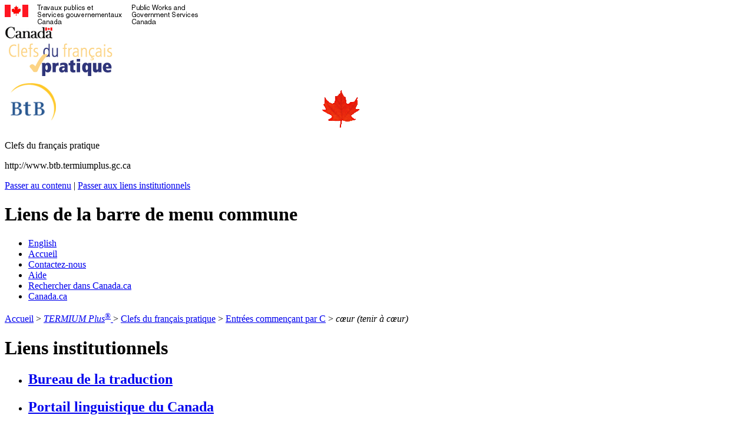

--- FILE ---
content_type: text/html; charset=UTF-8
request_url: https://www.btb.termiumplus.gc.ca/tpv2guides/guides/clefsfp/index-fra.html?lang=fra&lettr=indx_catlog_c&page=914MIRuyat9w.html
body_size: 126198
content:
<!DOCTYPE html PUBLIC "-//W3C//DTD XHTML 1.0 Strict//EN"
    "http://www.w3.org/TR/xhtml1/DTD/xhtml1-strict.dtd">
<html xmlns="http://www.w3.org/1999/xhtml" lang="fr" xml:lang="fr">
<!-- Template /clefsfp/index-fra.html Begins  -->
<!-- For Clefsfp, Cooc, Juridi, Wordt, and Wrtps -->
<head>
<script src="//assets.adobedtm.com/be5dfd287373/0127575cd23a/launch-f7c3e6060667.min.js"></script>

<title lang="fr" xml:lang="fr">c&oelig;ur (tenir &agrave; c&oelig;ur) - Entr&eacute;es commen&ccedil;ant par C - Clefs du fran&ccedil;ais pratique&nbsp;-&nbsp;TERMIUM Plus&reg;&nbsp;-&nbsp;Bureau de la traduction</title>

<!-- Template /clefsfp/template/meta_template.html Begins  -->
<!-- This template is used by make_html.pl when building 
	 the individual metadata files for the guide.
	 The metadata files are stored in clefsfp/files.
	 This metadata file is for the article "<em>c&oelig;ur (tenir &agrave; c&oelig;ur)</em>".
 -->
 
	<!-- Meta data -->
<meta name="robots" content="noindex, nofollow" />
<meta name="description" content="Article sur l&rsquo;expression tenir &agrave; c&oelig;ur." />
<meta name="dcterms.description" content="L'outil Clefs du fran&ccedil;ais pratique traite de difficult&eacute;s de grammaire, de syntaxe et d'usage auxquelles est confront&eacute; quiconque r&eacute;dige en fran&ccedil;ais." />
<meta name="dcterms.creator" content="Gouvernement du Canada, Services publics et Approvisionnement Canada, Bureau de la traduction, TERMIUM&reg;" />
<meta name="dcterms.title" content="c&oelig;ur (tenir &agrave; c&oelig;ur) - Entr&eacute;es commen&ccedil;ant par C - Clefs du fran&ccedil;ais pratique&nbsp;-&nbsp;TERMIUM Plus&reg;&nbsp;-&nbsp;Bureau de la traduction" />
<meta name="dcterms.issued" title="W3CDTF" content="2009-10-08" />
<meta name="dcterms.modified" content="2015-09-23" />
<meta name="dcterms.subject" title="gccore" content="R&eacute;daction; Langue; Fran&ccedil;ais" />
<meta name="dcterms.language" title="ISO639" content="fra" />
<meta name="gcaaterms.sitename" content="PSPC-SPAC_TermiumPlus" />
<meta name="dcterms.accessRights" content="2" />
<meta name="keywords" content="c&oelig;ur, tenir &agrave; c&oelig;ur, &agrave; c&oelig;ur, me tient &agrave; c&oelig;ur, tenir &agrave; c&oelig;ur quelque chose" />
<meta property="og:image" content="https://www.btb.termiumplus.gc.ca/images/mobile/tplus.png" />
<meta property="og:image:secure_url" content="https://www.btb.termiumplus.gc.ca/images/mobile/tplus.png" />
<meta property="og:image:type" content="image/png" />
<meta name="twitter:card" content="summary" />
<meta name="twitter:image" content="https://www.btb.termiumplus.gc.ca/images/mobile/tplus.png" />
<!-- * * * * * * * * * * * * * * * -->
<!-- Meta data-->
<meta name="dc.title" content="c&oelig;ur (tenir &agrave; c&oelig;ur)" />


<!-- Template /clefsfp/template/meta_template.html Ends    -->
<!-- * * * * * * * * * * * * * * * * * * * * * * * * * * * -->

<!-- Template scripts_java_css.html Begins     -->
	<!-- DEBUT DES SCRIPTS/CSS DU GABARIT | TEMPLATE SCRIPTS/CSS BEGIN -->
	<!-- Load supplied base CSS files first.   -->
	<link href="/css/base.css" media="screen, print" rel="stylesheet" type="text/css" />
	<link href="/css/2col.css" media="screen, print" rel="stylesheet" type="text/css" />
	<style type="text/css" media="all">
	<!-- 
		@import url(/css/base2.css);
	-->
	</style>
    <!-- FIN DES SCRIPTS/CSS DU GABARIT | TEMPLATE SCRIPTS/CSS END -->

    <!-- DEBUT DE L'AMELIORATION PROGRESSIVE | PROGRESSIVE ENHANCEMENT BEGINS -->
    <!--<script src="/scripts/wet/js/lib/jquery.min.js" type="text/javascript"></script> -->
    <script src="/scripts/wet/js/pe-ap.js" type="text/javascript" id="progressive"></script>
         <script type="text/javascript">
         /* <![CDATA[ */
                 var params = {
                         share: { compact: "" /*false*/, popup: "true" }
                 };
                 PE.progress(params);
         /* ]]> */
         </script>
    <script src="/scripts/pe-ap.js"     type="text/javascript"></script>
    <script src="/scripts/utilities.js" type="text/JavaScript"></script>

    <script type="text/javascript">
	/* <![CDATA[ */
		var params = {
			lng:"fra",
			pngfix:"/images/inv.gif"
		};
		PE.progress(params);
	/* ]]> */
	</script>

	<script type="text/javascript">
//	/* <![CDATA[ */
//		var params = {
//			  slideshow: "slideshow",
//			  slideshowspeed: "3", 
//			  slideshowlib: "/images/sshw-mdiap",
//			  multimedia: "active"
//		};
//		PE.progress(params);
//	/* ]]> */
	</script>
    <script type="text/javascript">
         /* <![CDATA[ */
                 var params = {
                         share: { compact: "" /*false*/, popup: "true" }
                 };
                 PE.progress(params);
         /* ]]> */
    </script>
    <script src="/scripts/utilities.js" type="text/JavaScript"></script>

    <!-- FIN DE L'AMELIORATION PROGRESSIVE | PROGRESSIVE ENHANCEMENT ENDS -->
	<!-- CUSTOM SCRIPTS/javascript BEGIN -->
    <script src="/scripts/switchcontent.js" type="text/javascript">    
     
/***********************************************
* Switch Content script- © Dynamic Drive (www.dynamicdrive.com)
* This notice must stay intact for legal use. Last updated April 05th, 2007.
* Visit http://www.dynamicdrive.com/ for full source code
***********************************************/
    </script>

    <script src="/scripts/prototype.js" type="text/javascript"></script>
    <script src="/scripts/ie_fix.js" type="text/javascript"></script>

    <!-- Auto Suggest BEGIN -->
    <link href="/scripts/jquery-ui-1.9.2.custom/css/custom-theme/jquery-ui-1.9.2.custom.min.css" rel="stylesheet" type="text/css" />
    <script src="/scripts/boew-wet/wet3.0.5/js/jquery.min.js" type="text/javascript"></script>
    <script src="/scripts/jquery-ui-1.9.2.custom/js/jquery-ui-1.9.2.custom.min.js" type="text/javascript"></script>
	<script type="text/javascript">
		$.noConflict();  // Avoid conflict with similarly named functions in prototype.js
		jQuery(function () {
			jQuery( "#searchfield" ).autocomplete({
				source: "/tpv2autosuggtbp?indexsugg=frt1",
				minLength: 2,
				select: function( event, ui ) {
					jQuery(this).val(ui.item.value).val();  // Puts suggestion in the field.
					jQuery('#frm_search').submit();         // Submits the form.
				}
			});
		});
	</script>
	<!-- Auto Suggest ENDS -->

	<!-- Share This Record BEGIN -->
 	<script type="text/javascript">
 	jQuery.noConflict();  // Avoid conflict with similarly named functions in prototype.js.
 	(function ($) {
 	    $.fn.showHide = function (options) {
 	    // Default vars for the plugin but they are never used.
 	        var defaults = {
 	            speed: 1000,
 	            changeText: 0,
 	            showText: '\xA0',
 	            hideText: '\xA0 - '
 	        };
 	        var options = $.extend(defaults, options);
 	        $(this).click(function () {
 			// Optionally add the class .toggleDiv to each div you want to automatically close.
 	            $('.toggleDiv:hidden').slideUp(options.speed);
 	            // This var stores the button that was clicked.
 	            var toggleClick = $(this);
 	            // This reads the rel attribute of the button to determine which div id to toggle.
 	            var toggleDiv = $(this).attr('rel');
				// Slide up any divs that are not the one to be toggled.
 	            $('.toggleDiv').not(toggleDiv).slideUp(options.speed);
 	            // Toggle show/hide the correct div at the right speed.
 	 	        $(toggleDiv).slideToggle(options.speed, function() {
					// This only fires once the animation has completed.
	 	            if(options.changeText==1){
	 	            	// orig $(toggleDiv).is(":visible") ? toggleClick.text(options.hideText) : toggleClick.text(options.showText);
	 	            	if ( $(toggleDiv).is(":visible") ) {
	 	            		toggleClick.text(options.hideText);
	 	            		toggleClick.attr("title", ''); // Hide the tooltip only on the Hide - Share This Record button.
	 	            	} else {
	 	            		toggleClick.text(options.showText);
	 	            		toggleClick.attr("title", "");
	 	            	}
	 	            	// Typically this will just set the text to the "show"
	 	            	// text since it's not the div currently selected
	 	            	$('.show_hide').not(toggleClick).is(":visible") ? $('.show_hide').not(toggleClick).text(options.showText) : $('.show_hide').not(toggleClick).text(options.hideText);
//	 	            	$('.show_hide').not(toggleClick).is(":visible") ? $('.show_hide').attr("title", "Visible ") : $('.show_hide').attr("title", "Visible Hide");
//	 	            	if ($('.show_hide').not(toggleClick).is(":visible")) {
//	 	            		$('.show_hide').not(toggleClick).text(options.showText);
//	 	            		$('.show_hide').attr("title", "Visible ");  // Show the tooltip on Share This Record buttons.
//	 	            	} else {
//	 	            		$('.show_hide').not(toggleClick).text(options.hideText);
//	 	            		$('.show_hide').attr("title", "Visible Hide");  // Show the tooltip on Share This Record buttons.
//	 	            	}
	 	            }
 	            });
 	          return false;
 	        });
 	    };

	$(document).ready(function(){		
		$('.show_hide').showHide({
 	        speed: 10,     // toggle speed
 	        changeText: 1, // Set to zero if you do not want the button text to change.
 	        // Added 4 non breaking spaces to allow room on the left for the Share icon.
 	 	    showText: '\xA0\xA0\xA0\xA0', // the button text to show when a div is closed
 	 	    hideText: '\xA0\xA0\xA0\xA0 - ' // the button text to show when a div is open
  	    });
		// Add the Share icon.
		$('.show_hide').css("background", "url('/partage-sharing/images/partage-share.gif') no-repeat 0 2px");
	    $('.js_needed').show();
 	});
	})(jQuery);
 	</script>
 	<!-- Share This Record ENDS -->

    <!-- CUSTOM SCRIPTS/javascript END -->

    <!-- DEBUT DES SCRIPTS/CSS PERSONNALISES | CUSTOM SCRIPTS/CSS BEGIN -->
    <link href="/css/base-institution.css" media="screen, print" rel="stylesheet"
        type="text/css" />
    <link href="/css/institution.css" media="screen, print" rel="stylesheet" type="text/css" />
    <link href="/css/styles-interface.css" media="screen, print" rel="stylesheet" type="text/css" />
    <!--[if IE 6]> <link href="/css/styles-interface-ie6.css" media="screen, print" rel="stylesheet" type="text/css" /> <![endif]-->
    <!--[if IE 7]> <link href="/css/styles-interface-ie7.css" media="screen, print" rel="stylesheet" type="text/css" /> <![endif]-->
    
        <link href="/css/styles-interface-w100.css" media="screen, print" rel="stylesheet" type="text/css" />
    
    <!-- FIN DES SCRIPTS/CSS PERSONNALISES | CUSTOM SCRIPTS/CSS END -->
    
    <!-- DEBUT DU CSS DU GABARIT POUR L'IMPRESSION | TEMPLATE PRINT CSS BEGINS -->
    <link href="/css/pf-if.css" rel="stylesheet" type="text/css" />
    <!-- FIN DU CSS DU GABARIT POUR L'IMPRESSION | TEMPLATE PRINT CSS ENDS -->

<!-- DEBUT DE SCRIPT "ROLLOVER" PERSONNALISE | CUSTOM ROLLOVER SCRIPT BEGINS -->
<script type="text/JavaScript">
<!--

function MM_swapImgRestore() { //v3.0
  var i,x,a=document.MM_sr; for(i=0;a&&i<a.length&&(x=a[i])&&x.oSrc;i++) x.src=x.oSrc;
}

function MM_preloadImages() { //v3.0
  var d=document; if(d.images){ if(!d.MM_p) d.MM_p=new Array();
    var i,j=d.MM_p.length,a=MM_preloadImages.arguments; for(i=0; i<a.length; i++)
    if (a[i].indexOf("#")!=0){ d.MM_p[j]=new Image; d.MM_p[j++].src=a[i];}}
}

function MM_findObj(n, d) { //v4.01
  var p,i,x;  if(!d) d=document; if((p=n.indexOf("?"))>0&&parent.frames.length) {
    d=parent.frames[n.substring(p+1)].document; n=n.substring(0,p);}
  if(!(x=d[n])&&d.all) x=d.all[n]; for (i=0;!x&&i<d.forms.length;i++) x=d.forms[i][n];
  for(i=0;!x&&d.layers&&i<d.layers.length;i++) x=MM_findObj(n,d.layers[i].document);
  if(!x && d.getElementById) x=d.getElementById(n); return x;
}

function MM_swapImage() { //v3.0
  var i,j=0,x,a=MM_swapImage.arguments; document.MM_sr=new Array; for(i=0;i<(a.length-2);i+=3)
   if ((x=MM_findObj(a[i]))!=null){document.MM_sr[j++]=x; if(!x.oSrc) x.oSrc=x.src; x.src=a[i+2];}
}

function openGuide (name, lang) {

    if (name == "bellerive") {
            location.href = "/tpv2guides/guides/bellerive/index-fra.html";
    }
    if (name == "caleid") {
            location.href = "/tpv2guides/guides/caleid/index-fra.html";
    }
    if (name == "clefsfp") {
            location.href = "/tpv2guides/guides/clefsfp/index-fra.html";
    }
    if (name == "chroniq") {
            location.href = "/tpv2guides/guides/chroniq/index-fra.html";
    }
    if (name == "cooc") {
            location.href = "/tpv2guides/guides/cooc/index-fra.html";
    }
    if (name == "favart") {
            location.href = "/tpv2guides/guides/favart/index-fra.html";
    }
    if (name == "hyper") {
            location.href = "/tpv2guides/guides/hyper/index-fra.html";
    }
    if (name == "juridi") {
            location.href = "/tpv2guides/guides/juridi/index-fra.html";
    }
    if (name == "lex") {
            location.href = "/tpv2guides/guides/lex/index-fra.html";
    }
    if (name == "mdd") {
        location.href = "/tpv2guides/guides/mdd/index-fra.html";
    }
    if (name == "pep") {
        location.href = "/tpv2guides/guides/pep/index-fra.html";
    }
    if (name == "rdp") {
            location.href = "/tpv2guides/guides/rdp/index-fra.html";
    }
    if (name == "redac") {
            location.href = "/tpv2guides/guides/redac/index-fra.html";
    }
    if (name == "tcdnstyl") {
            location.href = "/tpv2guides/guides/tcdnstyl/index-fra.html";
    }
    if (name == "wrtps") {
            location.href = "/tpv2guides/guides/wrtps/index-fra.html";
    }
    if (name == "verbex") {
            location.href = "/tpv2guides/guides/verbex/index-fra.html";
    }
    if (name == "wordt") {
            location.href = "/tpv2guides/guides/wordt/index-fra.html";
    }
    if (name == "termiumplus") {
            location.href = "/tpv2guides/termiumplus.html?lang=fra&amp;i=1";
    }
} // openGuide

var pageLoadTimeStamp = new Date();

function allowSubmit() {	
		var currentTime = new Date();
		var interval = currentTime.getTime() - pageLoadTimeStamp.getTime();
		
		var timeIn = (interval > 1500);
		
		if (timeIn) {
			pageLoadTimeStamp = new Date(); //Reset pageLoadTime to allow the user to resubmit the form after cancelling the request.
			return true;
		} else {
			return false;
		}
}

//-->
</script>
<!-- FIN DE SCRIPT "ROLLOVER" PERSONNALISE | CUSTOM ROLLOVER SCRIPT ENDS -->

<script type="text/javascript">
	/* <![CDATA[ */
	/* The following function turn on and off the share this page menu.*/
	function toggleSubmenu(visible)
	{
		if (document.getElementById)
		{	
			visible = document.getElementById(visible).style;
			visible.display = visible.display? "":"block";
		}
	}
	
	function toggleDDL(visible)
	{		
		if (document.getElementById(visible)) {
			visible = document.getElementById(visible).style;
			if(visible.display == "block" || visible.display == ""){
				visible.display = "none";
			} else {
				visible.display = "block";
			}
		}
	}
	
	function toggleOn(block)
	{
		if (document.getElementById)
			{
				block = document.getElementById(block).style;
				block.display ="block";
			}
	}
	
	function toggleOff(none)
	{
		if (document.getElementById)
		{
			none = document.getElementById(none).style;
			none.display = "none";
		}
	}		
	/* ]]> */
</script>


<!-- Template scripts_java_css.html Ends       -->
<!-- * * * * * * * * * * * * * * * * * * * * * -->

</head>

<body onload="window.scroll(0, 0);">
    <div class="page">
        <div class="core">

            <!-- Template menu_guides_fra.html Begins -->

<!-- FIP HEADER BEGINS | DEBUT DE L'EN-TETE PCIM -->
<div class="fipwrap">
	<div class="fip">
	<a name="tphp" id="tphp"><img src="/images/sig-fra.gif" width="364" height="33" alt="Services publics et Approvisionnement Canada" /></a>
	</div>
	<div class="cwm">
		<img src="/images/wmms.gif" width="83" height="20" alt="Symbole du gouvernement du Canada" />
	</div>
</div>
<div id="printhead">
		<img src="/images/pf-if-logo-clefsfp.png" alt="" class="menuTP1a" />
</div>
<!-- FIN DE L'EN-TETE PCIM | FIP HEADER ENDS -->
<!-- DEBUT DE LA BANNIERE INSTITUTIONNELLE | INSTITUTIONAL BANNER STARTS -->
<div class="banner bann-clefsfp-fra bannermosaic menuGuides1a">
		<img src="/frimages/btb-logo.gif" class="leftbann pngfix" width="269" height="80" alt="Bureau de la traduction | Translation Bureau" />
		<img src="/images/clefsfp-logo.gif" class="rightbann pngfix" width="262" height="80" alt="Clefs du fran&ccedil;ais pratique" />
		<img src="/images/lffl.gif" class="lf pngfix" height="65" width="65" alt="" />
		<p class="main" lang="fr" xml:lang="fr">Clefs du fran&ccedil;ais pratique</p>
		<p class="siteuri">http://www.btb.termiumplus.gc.ca</p>
</div>
<!-- FIN DE LA BANNIERE INSTITUTIONNELLE | INSTITUTIONAL BANNER ENDS -->
<!-- DEBUT DU SAUT DE NAVIGATION | SKIP NAVIGATION BEGINS -->
<div class="navaid">
	<a href="#cont">Passer au contenu</a> |
	<a href="#il">Passer aux liens institutionnels</a>
</div>
<!-- FIN DU SAUT DE NAVIGATION | SKIP NAVIGATION ENDS -->
<!-- DEBUT DE LA BARRE DE MENU COMMUNE | COMMON MENU BAR BEGINS -->
<div class="fp">
<!-- DEBUT DU TITRE DE LA BARRE DE MENU COMMUNE | COMMON MENU BAR TITLE BEGINS -->
	<h1 class="navaid">Liens de la barre de menu commune</h1>
<!-- FIN DU TITRE DE LA BARRE DE MENU COMMUNE | COMMON MENU BAR TITLE ENDS -->
	<ul class="commonbar">
		<!-- DEBUT DU LIEN ANGLAIS | ENGLISH LINK BEGINS -->
		<li class="fiptexta"><div><a href="/tpv2guides/guides/clefsfp/index-eng.html?lang=eng&amp;lettr=indx_catlog_c&amp;page=914MIRuyat9w.html#zz914MIRuyat9w" lang="en" xml:lang="en" title="English - English version of the Web page">English</a></div></li>
		<!-- FIN DU LIEN ANGLAIS | ENGLISH LINK ENDS -->
		<li class="fiptext"><div><a href="http://www.tpsgc-pwgsc.gc.ca/bt-tb/index-fra.html " title="Bureau de la traduction">Accueil</a></div></li>
		<li class="fiptextc"><div><a href="/tpv2alpha/alpha-fra.html?lang=fra&amp;page=contact-fra" title="Contactez-nous &#8211; Renseignements vous permettant de communiquer avec le Bureau de la traduction">Contactez-nous</a></div></li>
		<li class="fiptext"><div><a href="/tpv2guides/guides/clefsfp/index-fra.html?lang=fra&amp;i=1&amp;srchtxt=&amp;lettr=&amp;page=../aide-help-fra" title="Aide &#8211; Renseignements sur l'exploitation de Clefs du fran&ccedil;ais pratique">Aide</a></div></li>
		<li class="fiptext"><div><a href="https://www.canada.ca/fr/services-publics-approvisionnement/termium-plus/rechercher.html" title="Recherche &#8211; Recherche dans le site Web">Rechercher dans Canada.ca</a></div></li>
		<li class="fiptextb"><div><a href="http://www.canada.ca/fr/index.html" title="canada.ca &#8211; Site Web du gouvernement du Canada">Canada.ca</a></div></li>
	</ul><!-- End of ul class="commonbar" -->
</div><!-- End of div class="fp"          -->

<!-- <div class="fpnol">  -->
<!-- DEBUT DU TITRE DE LA BARRE DE MENU COMMUNE | COMMON MENU BAR TITLE BEGINS -->
<!-- 	<h2 class="navaid menuTP1b">Liens vers une langue non officielle</h2>  -->
<!-- FIN DU TITRE DE LA BARRE DE MENU COMMUNE | COMMON MENU BAR TITLE ENDS -->
<!-- 	<ul class="commonbar">  -->
		<!-- DEBUT DU LIEN ESPAGNOL | SPANISH LINK BEGINS -->
<!-- 		<li class="fipnoltext"><div><a href="" lang="es" xml:lang="es" title="Espa&#241;ol - Versi&oacute;n en espa&#241;ol de esta p&aacute;gina web">Espa&#241;ol</a></div></li>  -->
		<!-- FIN DU LIEN ESPAGNOL | SPANISH LINK ENDS -->
<!-- 	</ul>  --><!-- End of ul class="commonbar" for fpnol         -->
<!-- </div>  --><!-- End of div class="fpnol"                         -->
<!-- FIN DE LA BARRE DE MENU COMMUNE | COMMON MENU BAR ENDS -->
<!-- FIN DE L'EN-TETE | HEADER ENDS                         -->

<!-- Template menu_guides_fra.html Ends        -->
<!-- * * * * * * * * * * * * * * * * * * * * * -->

            <!-- Template piste_bread_guides.html Begins   -->

	<!-- DEBUT DE LA PISTE DE NAVIGATION | BREAD CRUMB BEGINS -->
	<p class="breadcrumb">

	
	<a href="http://www.tpsgc-pwgsc.gc.ca/bt-tb/index-fra.html " title="Bureau de la traduction">Accueil</a>
	
 &gt;

	
	<a href="/tpv2alpha/alpha-fra.html?lang=fra"><em>TERMIUM&nbsp;Plus</em><sup>&reg;</sup> </a>
	
 &gt; <a href="/tpv2guides/guides/clefsfp/index-fra.html?lang=fra"><span lang="fr" xml:lang="fr">Clefs du fran&ccedil;ais pratique</span></a> &gt; <a href="/tpv2guides/guides/clefsfp/index-fra.html?lang=fra&amp;lettr=indx_catlog_c&amp;page=../srchparbyalph"><span lang="fr" xml:lang="fr">Entr&eacute;es commen&ccedil;ant par C</span></a> &gt; <span lang="fr" xml:lang="fr"><em>c&oelig;ur (tenir &agrave; c&oelig;ur)</em></span></p>
	<!-- FIN DE LA PISTE DE NAVIGATION | BREAD CRUMB ENDS -->

<!-- Template piste_bread_guides.html Ends     -->
<!-- * * * * * * * * * * * * * * * * * * * * * -->


<!-- DEBUT DE LA MISE EN PAGE DE DEUX COLONNES | TWO COLUMN LAYOUT BEGINS -->
<div class="colLayout">

	<!-- Template gauche_left_menu_guides.html Begins  -->

	<!-- DEBUT DU MENU LATERAL GAUCHE | LEFT SIDE MENU BEGINS -->
	<div class="left">
		<h1 class="navaid"><a id="il" name="il">Liens institutionnels</a></h1>
		<ul class="leftNav">
			<li class="tlsFloat">
<h2>

<a href="http://www.tpsgc-pwgsc.gc.ca/bt-tb/index-fra.html " title="Bureau de la traduction">Bureau de la traduction</a>

</h2></li>
<li class="tlsFloat"><h2>

<a href="https://www.noslangues-ourlanguages.gc.ca/fr/index" title="Portail linguistique du Canada">Portail linguistique du Canada</a>


</h2></li>
<li class="tlsFloat">
<h2><a href="/tpv2alpha/alpha-fra.html?lang=fra" title="TERMIUM&nbsp;Plus&reg; &mdash; Recherche"><em>TERMIUM&nbsp;Plus</em><sup>&reg;</sup> </a></h2>
</li><!-- Template tls_lst2_fra.html Begins   -->
    <li class="tlsFloat">
<div><h2>Outils d'aide &agrave; la <br />r&eacute;daction<a href="#" id="bobcontent4-title" 
 class="toggleButton" title="Sous-menu Outils d'aide &agrave; la r&eacute;daction"><span class="navaid">, d&eacute;velopper/r&eacute;duire</span></a></h2></div>

<div id="bobcontent4" class="switchgroup1">
<!-- DEBUT le sous-menu Outils d'aide &agrave; la r&eacute;daction | Writing Tools list submenu BEGINS -->
<ul class="leftNav">
<!-- <li><a href="/tpv2guides/guides/chroniq/index-fra.html?lang=fra" lang="fr" xml:lang="fr" title="Chroniques de langue">Chroniques de langue</a></li> -->
<li><a href="/tpv2guides/guides/clefsfp/index-fra.html?lang=fra" lang="fr" xml:lang="fr" title="Clefs du fran&ccedil;ais pratique">Clefs du fran&ccedil;ais pratique</a></li>
<!--<li><a href="/tpv2guides/guides/verbex/index-fra.html?lang=fra" lang="fr" xml:lang="fr" title="ConjugArt">ConjugArt</a></li>-->
<li><a href="/tpv2guides/guides/cooc/index-fra.html?lang=fra" lang="fr" xml:lang="fr" title="Dictionnaire des cooccurrences">Dictionnaire des cooccurrences</a></li>
<li><a href="/tpv2guides/guides/juridi/index-fra.html?lang=fra" lang="fr" xml:lang="fr" title="Juridictionnaire">Juridictionnaire</a></li>
<!-- li><a href="/tpv2guides/guides/bellerive/index-fra.html?lang=fra" lang="fr" xml:lang="fr" title="Le Bellerive">Le Bellerive</a></li -->
<li><a href="/tpv2guides/guides/redac/index-fra.html?lang=fra" lang="fr" xml:lang="fr" title="Le guide du r&eacute;dacteur">Le guide du r&eacute;dacteur</a></li>
<!-- <li><a href="/tpv2guides/guides/rdp/index-fra.html?lang=fra" lang="fr" xml:lang="fr" title="Le Rouleau des pr&eacute;positions">Le Rouleau des pr&eacute;positions</a></li> -->
<!--<li><a href="/tpv2guides/guides/mdd/index-fra.html?lang=fra" lang="fr" xml:lang="fr" title="Les mots du droit">Les mots du droit</a></li>-->
<!--<li><a href="/tpv2guides/guides/lex/index-fra.html?lang=fra" lang="fr" xml:lang="fr" title="Lexique analogique">Lexique analogique</a></li>-->
<!-- <li><a href="/tpv2guides/guides/favart/index-fra.html?lang=fra" lang="fr" xml:lang="fr" title="Outil d'aide &agrave; la r&eacute;daction en anglais Favourite Articles"><span lang="en" xml:lang="en">Favourite Articles</span></a></li> -->
<li><a href="/tpv2guides/guides/hyper/index-fra.html?lang=fra" lang="fr" xml:lang="fr" title="Outil d'aide &agrave; la r&eacute;daction en anglais HyperGrammar2"><span lang="en" xml:lang="en">HyperGrammar2</span></a></li>
<!-- <li><a href="/tpv2guides/guides/pep/index-fra.html?lang=fra" lang="fr" xml:lang="fr" title="Outil d'aide &agrave; la r&eacute;daction en anglais Peck's English Pointers"><span lang="en" xml:lang="en">Peck's English Pointers</span></a></li> -->
<li><a href="/tpv2guides/guides/tcdnstyl/index-fra.html?lang=fra" lang="fr" xml:lang="fr" title="Outil d'aide &agrave; la r&eacute;daction en anglais The Canadian Style"><span lang="en" xml:lang="en">The Canadian Style</span></a></li>
<!--<li><a href="/tpv2guides/guides/wordt/index-fra.html?lang=fra" lang="fr" xml:lang="fr" title="Outil d'aide &agrave; la r&eacute;daction en anglais Word Tailoring"><span lang="en" xml:lang="en">Word Tailoring</span></a></li>-->
<li><a href="/tpv2guides/guides/wrtps/index-fra.html?lang=fra" lang="fr" xml:lang="fr" title="Outil d'aide &agrave; la r&eacute;daction en anglais Writing Tips"><span lang="en" xml:lang="en">Writing Tips</span></a></li>
<!-- li><a href="/tpv2guides/guides/caleid/index-fra.html?lang=fra" lang="fr" xml:lang="fr" title="Outil d'aide &agrave; la r&eacute;daction en espa&ntilde;ol Caleidoscopio del espa&ntilde;ol"><span lang="es" xml:lang="es">Caleidoscopio del espa&ntilde;ol</span></a></li -->
</ul>
<!-- FIN le sous-menu Outils d'aide &agrave; la r&eacute;daction | Writing Tools list submenu ENDS -->
</div>
    </li>

<!-- Template tls_lst2_fra.html Ends     -->
<!-- * * * * * * * * * * * * * * * * * * -->


	<li class="tlsFloat">
		<h2 class="entries zz404notices">Index C</h2>
		<div class="index" lang="fr" xml:lang="fr">
			<ul><!-- Template clefsfp/template/index_template.html Begins -->

<!-- Used by make_html.pl -->
	<li><a id="zz93EyaCnv1HoM" name="zz93EyaCnv1HoM" hreflang="fr" href="/tpv2guides/guides/clefsfp/index-fra.html?lang=fra&amp;lettr=indx_catlog_c&amp;page=93EyaCnv1HoM.html#zz93EyaCnv1HoM"><em>&ccedil;&agrave;</em></a></li>
<li><a id="zz9xSp167bDpNA" name="zz9xSp167bDpNA" hreflang="fr" href="/tpv2guides/guides/clefsfp/index-fra.html?lang=fra&amp;lettr=indx_catlog_c&amp;page=9xSp167bDpNA.html#zz9xSp167bDpNA"><em>cabane &agrave; sucre</em></a></li>
<li><a id="zz9jOZhrJ9wzU8" name="zz9jOZhrJ9wzU8" hreflang="fr" href="/tpv2guides/guides/clefsfp/index-fra.html?lang=fra&amp;lettr=indx_catlog_c&amp;page=9jOZhrJ9wzU8.html#zz9jOZhrJ9wzU8"><em>cabinet du premier ministre</em>/<em>ministre</em>/<em>sous-ministre</em>/<em>maire</em></a></li>
<li><a id="zz9kt2xKay-hTY" name="zz9kt2xKay-hTY" hreflang="fr" href="/tpv2guides/guides/clefsfp/index-fra.html?lang=fra&amp;lettr=indx_catlog_c&amp;page=9kt2xKay-hTY.html#zz9kt2xKay-hTY"><em>cabinet</em>/<em>&eacute;tude</em> (avocat ou m&eacute;decin)</a></li>
<li><a id="zz91LQXrMjvw8s" name="zz91LQXrMjvw8s" hreflang="fr" href="/tpv2guides/guides/clefsfp/index-fra.html?lang=fra&amp;lettr=indx_catlog_c&amp;page=91LQXrMjvw8s.html#zz91LQXrMjvw8s"><em>cacao/cocoa</em></a></li>
<li><a id="zz9RRCU47rLrAE" name="zz9RRCU47rLrAE" hreflang="fr" href="/tpv2guides/guides/clefsfp/index-fra.html?lang=fra&amp;lettr=indx_catlog_c&amp;page=9RRCU47rLrAE.html#zz9RRCU47rLrAE"><em>&ccedil;a/cela</em></a></li>
<li><a id="zz9RiPH2Ivo0AA" name="zz9RiPH2Ivo0AA" hreflang="fr" href="/tpv2guides/guides/clefsfp/index-fra.html?lang=fra&amp;lettr=indx_catlog_c&amp;page=9RiPH2Ivo0AA.html#zz9RiPH2Ivo0AA"><em>cachou</em></a></li>
<li><a id="zz9RivtLJvo0AA" name="zz9RivtLJvo0AA" hreflang="fr" href="/tpv2guides/guides/clefsfp/index-fra.html?lang=fra&amp;lettr=indx_catlog_c&amp;page=9RivtLJvo0AA.html#zz9RivtLJvo0AA"><em>cadeau</em></a></li>
<li><a id="zz98aO_lP61RFM" name="zz98aO_lP61RFM" hreflang="fr" href="/tpv2guides/guides/clefsfp/index-fra.html?lang=fra&amp;lettr=indx_catlog_c&amp;page=98aO_lP61RFM.html#zz98aO_lP61RFM"><em>cadre</em> (<em>dans le cadre de</em>)</a></li>
<li><a id="zz9WmOmPEG5Fro" name="zz9WmOmPEG5Fro" hreflang="fr" href="/tpv2guides/guides/clefsfp/index-fra.html?lang=fra&amp;lettr=indx_catlog_c&amp;page=9WmOmPEG5Fro.html#zz9WmOmPEG5Fro"><em>cadre</em> (noms form&eacute;s avec <em>cadre</em>)</a></li>
<li><a id="zz9gx1eX9BYWUo" name="zz9gx1eX9BYWUo" hreflang="fr" href="/tpv2guides/guides/clefsfp/index-fra.html?lang=fra&amp;lettr=indx_catlog_c&amp;page=9gx1eX9BYWUo.html#zz9gx1eX9BYWUo"><em>caf&eacute;t&eacute;ria</em></a></li>
<li><a id="zz9UmYku-jQAAA" name="zz9UmYku-jQAAA" hreflang="fr" href="/tpv2guides/guides/clefsfp/index-fra.html?lang=fra&amp;lettr=indx_catlog_c&amp;page=9UmYku-jQAAA.html#zz9UmYku-jQAAA"><em>cajun</em></a></li>
<li><a id="zz9zQkjyTCtIRs" name="zz9zQkjyTCtIRs" hreflang="fr" href="/tpv2guides/guides/clefsfp/index-fra.html?lang=fra&amp;lettr=indx_catlog_c&amp;page=9zQkjyTCtIRs.html#zz9zQkjyTCtIRs">calembour</a></li>
<li><a id="zz9j_tisFygDI4" name="zz9j_tisFygDI4" hreflang="fr" href="/tpv2guides/guides/clefsfp/index-fra.html?lang=fra&amp;lettr=indx_catlog_c&amp;page=9j_tisFygDI4.html#zz9j_tisFygDI4"><em>calendrier des &eacute;v&eacute;nements</em></a></li>
<li><a id="zz902wL7OipKIs" name="zz902wL7OipKIs" hreflang="fr" href="/tpv2guides/guides/clefsfp/index-fra.html?lang=fra&amp;lettr=indx_catlog_c&amp;page=902wL7OipKIs.html#zz902wL7OipKIs"><em>cam&eacute;ra</em></a></li>
<li><a id="zz9sHC3c2wL7Og" name="zz9sHC3c2wL7Og" hreflang="fr" href="/tpv2guides/guides/clefsfp/index-fra.html?lang=fra&amp;lettr=indx_catlog_c&amp;page=9sHC3c2wL7Og.html#zz9sHC3c2wL7Og"><em>cam&eacute;raman</em></a></li>
<li><a id="zz93mhEAL0Ay8w" name="zz93mhEAL0Ay8w" hreflang="fr" href="/tpv2guides/guides/clefsfp/index-fra.html?lang=fra&amp;lettr=indx_catlog_c&amp;page=93mhEAL0Ay8w.html#zz93mhEAL0Ay8w"><em>campagne</em> (<em>&agrave; la, en</em>)</a></li>
<li><a id="zz9usDlXrYvais" name="zz9usDlXrYvais" hreflang="fr" href="/tpv2guides/guides/clefsfp/index-fra.html?lang=fra&amp;lettr=indx_catlog_c&amp;page=9usDlXrYvais.html#zz9usDlXrYvais"><em>camp de vacances</em></a></li>
<li><a id="zz9Q5YxUKvo0AA" name="zz9Q5YxUKvo0AA" hreflang="fr" href="/tpv2guides/guides/clefsfp/index-fra.html?lang=fra&amp;lettr=indx_catlog_c&amp;page=9Q5YxUKvo0AA.html#zz9Q5YxUKvo0AA"><em>campus</em></a></li>
<li><a id="zz9ahCU0WEq3gY" name="zz9ahCU0WEq3gY" hreflang="fr" href="/tpv2guides/guides/clefsfp/index-fra.html?lang=fra&amp;lettr=indx_catlog_c&amp;page=9ahCU0WEq3gY.html#zz9ahCU0WEq3gY"><em>Canada</em> (origine du mot)</a></li>
<li><a id="zz9yVHF__73D_Y" name="zz9yVHF__73D_Y" hreflang="fr" href="/tpv2guides/guides/clefsfp/index-fra.html?lang=fra&amp;lettr=indx_catlog_c&amp;page=9yVHF__73D_Y.html#zz9yVHF__73D_Y"><em>Canada</em> (pluriel)</a></li>
<li><a id="zz9HKQ3-0rdWU0" name="zz9HKQ3-0rdWU0" hreflang="fr" href="/tpv2guides/guides/clefsfp/index-fra.html?lang=fra&amp;lettr=indx_catlog_c&amp;page=9HKQ3-0rdWU0.html#zz9HKQ3-0rdWU0"><em>canadianisation</em></a></li>
<li><a id="zz9NnmNkEwypk0" name="zz9NnmNkEwypk0" hreflang="fr" href="/tpv2guides/guides/clefsfp/index-fra.html?lang=fra&amp;lettr=indx_catlog_c&amp;page=9NnmNkEwypk0.html#zz9NnmNkEwypk0"><em>canadien fran&ccedil;ais</em></a></li>
<li><a id="zz9zRIhER0ogns" name="zz9zRIhER0ogns" hreflang="fr" href="/tpv2guides/guides/clefsfp/index-fra.html?lang=fra&amp;lettr=indx_catlog_c&amp;page=9zRIhER0ogns.html#zz9zRIhER0ogns"><em>canceller</em></a></li>
<li><a id="zz984XV46xZquY" name="zz984XV46xZquY" hreflang="fr" href="/tpv2guides/guides/clefsfp/index-fra.html?lang=fra&amp;lettr=indx_catlog_c&amp;page=984XV46xZquY.html#zz984XV46xZquY"><em>candidat (se porter candidat)</em></a></li>
<li><a id="zz9XTeHnSJ76NA" name="zz9XTeHnSJ76NA" hreflang="fr" href="/tpv2guides/guides/clefsfp/index-fra.html?lang=fra&amp;lettr=indx_catlog_c&amp;page=9XTeHnSJ76NA.html#zz9XTeHnSJ76NA"><em>canette</em></a></li>
<li><a id="zz9XSEZO_Fb6NA" name="zz9XSEZO_Fb6NA" hreflang="fr" href="/tpv2guides/guides/clefsfp/index-fra.html?lang=fra&amp;lettr=indx_catlog_c&amp;page=9XSEZO_Fb6NA.html#zz9XSEZO_Fb6NA"><em>capable</em></a></li>
<li><a id="zz9pNvA0eBDMmw" name="zz9pNvA0eBDMmw" hreflang="fr" href="/tpv2guides/guides/clefsfp/index-fra.html?lang=fra&amp;lettr=indx_catlog_c&amp;page=9pNvA0eBDMmw.html#zz9pNvA0eBDMmw"><em>capacit&eacute;</em></a></li>
<li><a id="zz9nuWT2ijc1-E" name="zz9nuWT2ijc1-E" hreflang="fr" href="/tpv2guides/guides/clefsfp/index-fra.html?lang=fra&amp;lettr=indx_catlog_c&amp;page=9nuWT2ijc1-E.html#zz9nuWT2ijc1-E"><em>capacit&eacute; (&agrave; pleine capacit&eacute;)</em></a></li>
<li><a id="zz98OizM26BPjo" name="zz98OizM26BPjo" hreflang="fr" href="/tpv2guides/guides/clefsfp/index-fra.html?lang=fra&amp;lettr=indx_catlog_c&amp;page=98OizM26BPjo.html#zz98OizM26BPjo"><em>capacit&eacute; (rempli &agrave; capacit&eacute;)</em></a></li>
<li><a id="zz9Qjvo0AAAAAA" name="zz9Qjvo0AAAAAA" hreflang="fr" href="/tpv2guides/guides/clefsfp/index-fra.html?lang=fra&amp;lettr=indx_catlog_c&amp;page=9Qjvo0AAAAAA.html#zz9Qjvo0AAAAAA"><em>car</em></a></li>
<li><a id="zz9LlJtINJGUn0" name="zz9LlJtINJGUn0" hreflang="fr" href="/tpv2guides/guides/clefsfp/index-fra.html?lang=fra&amp;lettr=indx_catlog_c&amp;page=9LlJtINJGUn0.html#zz9LlJtINJGUn0"><em>car en effet</em></a></li>
<li><a id="zz9KDJkvOZfoXM" name="zz9KDJkvOZfoXM" hreflang="fr" href="/tpv2guides/guides/clefsfp/index-fra.html?lang=fra&amp;lettr=indx_catlog_c&amp;page=9KDJkvOZfoXM.html#zz9KDJkvOZfoXM"><em>car&hellip; et que</em></a></li>
<li><a id="zz9N0gLuPTmzAk" name="zz9N0gLuPTmzAk" hreflang="fr" href="/tpv2guides/guides/clefsfp/index-fra.html?lang=fra&amp;lettr=indx_catlog_c&amp;page=9N0gLuPTmzAk.html#zz9N0gLuPTmzAk"><em>carnet/livret de banque</em></a></li>
<li><a id="zz9JwobMM85RSk" name="zz9JwobMM85RSk" hreflang="fr" href="/tpv2guides/guides/clefsfp/index-fra.html?lang=fra&amp;lettr=indx_catlog_c&amp;page=9JwobMM85RSk.html#zz9JwobMM85RSk"><em>carte d&rsquo;affaires</em></a></li>
<li><a id="zz930yJZnUpciw" name="zz930yJZnUpciw" hreflang="fr" href="/tpv2guides/guides/clefsfp/index-fra.html?lang=fra&amp;lettr=indx_catlog_c&amp;page=930yJZnUpciw.html#zz930yJZnUpciw"><em>carte de temps</em></a></li>
<li><a id="zz99KNeNg0i-ug" name="zz99KNeNg0i-ug" hreflang="fr" href="/tpv2guides/guides/clefsfp/index-fra.html?lang=fra&amp;lettr=indx_catlog_c&amp;page=99KNeNg0i-ug.html#zz99KNeNg0i-ug"><em>carte d&rsquo;identification</em></a></li>
<li><a id="zz9hSNeec_wZ-A" name="zz9hSNeec_wZ-A" hreflang="fr" href="/tpv2guides/guides/clefsfp/index-fra.html?lang=fra&amp;lettr=indx_catlog_c&amp;page=9hSNeec_wZ-A.html#zz9hSNeec_wZ-A"><em>carton/cartouche de cigarettes</em></a></li>
<li><a id="zz99HEwDBMzxg4" name="zz99HEwDBMzxg4" hreflang="fr" href="/tpv2guides/guides/clefsfp/index-fra.html?lang=fra&amp;lettr=indx_catlog_c&amp;page=99HEwDBMzxg4.html#zz99HEwDBMzxg4"><em>carton d&rsquo;allumettes</em></a></li>
<li><a id="zz99s3uRPF9NnQ" name="zz99s3uRPF9NnQ" hreflang="fr" href="/tpv2guides/guides/clefsfp/index-fra.html?lang=fra&amp;lettr=indx_catlog_c&amp;page=99s3uRPF9NnQ.html#zz99s3uRPF9NnQ"><em>car</em> (virgule)</a></li>
<li><a id="zz97WKhWX3BE-w" name="zz97WKhWX3BE-w" hreflang="fr" href="/tpv2guides/guides/clefsfp/index-fra.html?lang=fra&amp;lettr=indx_catlog_c&amp;page=97WKhWX3BE-w.html#zz97WKhWX3BE-w"><em>cas (au cas, dans le cas, pour le cas o&ugrave;)</em></a></li>
<li><a id="zz9_AGogU4bonY" name="zz9_AGogU4bonY" hreflang="fr" href="/tpv2guides/guides/clefsfp/index-fra.html?lang=fra&amp;lettr=indx_catlog_c&amp;page=9_AGogU4bonY.html#zz9_AGogU4bonY"><em>cas (au cas par cas)</em></a></li>
<li><a id="zz9YO7oKZlAll0" name="zz9YO7oKZlAll0" hreflang="fr" href="/tpv2guides/guides/clefsfp/index-fra.html?lang=fra&amp;lettr=indx_catlog_c&amp;page=9YO7oKZlAll0.html#zz9YO7oKZlAll0"><em>cas de figure</em></a></li>
<li><a id="zz9KqiNft1Nst0" name="zz9KqiNft1Nst0" hreflang="fr" href="/tpv2guides/guides/clefsfp/index-fra.html?lang=fra&amp;lettr=indx_catlog_c&amp;page=9KqiNft1Nst0.html#zz9KqiNft1Nst0"><em>case/bo&icirc;te postale</em></a></li>
<li><a id="zz9h5osBbuHpaY" name="zz9h5osBbuHpaY" hreflang="fr" href="/tpv2guides/guides/clefsfp/index-fra.html?lang=fra&amp;lettr=indx_catlog_c&amp;page=9h5osBbuHpaY.html#zz9h5osBbuHpaY"><em>cas probl&egrave;me</em></a></li>
<li><a id="zz93NCzM9IBPcM" name="zz93NCzM9IBPcM" hreflang="fr" href="/tpv2guides/guides/clefsfp/index-fra.html?lang=fra&amp;lettr=indx_catlog_c&amp;page=93NCzM9IBPcM.html#zz93NCzM9IBPcM"><em>cause (&agrave; cause?)</em></a></li>
<li><a id="zz9HSsaMiMz0gE" name="zz9HSsaMiMz0gE" hreflang="fr" href="/tpv2guides/guides/clefsfp/index-fra.html?lang=fra&amp;lettr=indx_catlog_c&amp;page=9HSsaMiMz0gE.html#zz9HSsaMiMz0gE"><em>cause (&agrave; cause de)</em></a></li>
<li><a id="zz9O_pwBkIjM9I" name="zz9O_pwBkIjM9I" hreflang="fr" href="/tpv2guides/guides/clefsfp/index-fra.html?lang=fra&amp;lettr=indx_catlog_c&amp;page=9O_pwBkIjM9I.html#zz9O_pwBkIjM9I"><em>cause (&agrave; cause que)</em></a></li>
<li><a id="zz9qllAAlxvbIU" name="zz9qllAAlxvbIU" hreflang="fr" href="/tpv2guides/guides/clefsfp/index-fra.html?lang=fra&amp;lettr=indx_catlog_c&amp;page=9qllAAlxvbIU.html#zz9qllAAlxvbIU"><em>cause (en cause/en question)</em></a></li>
<li><a id="zz9SEpLHvdLqTs" name="zz9SEpLHvdLqTs" hreflang="fr" href="/tpv2guides/guides/clefsfp/index-fra.html?lang=fra&amp;lettr=indx_catlog_c&amp;page=9SEpLHvdLqTs.html#zz9SEpLHvdLqTs"><em>cause (mettre en cause)</em></a></li>
<li><a id="zz9Qj0zlivo0AA" name="zz9Qj0zlivo0AA" hreflang="fr" href="/tpv2guides/guides/clefsfp/index-fra.html?lang=fra&amp;lettr=indx_catlog_c&amp;page=9Qj0zlivo0AA.html#zz9Qj0zlivo0AA"><em>causer</em></a></li>
<li><a id="zz9aMkeLqo0wnM" name="zz9aMkeLqo0wnM" hreflang="fr" href="/tpv2guides/guides/clefsfp/index-fra.html?lang=fra&amp;lettr=indx_catlog_c&amp;page=9aMkeLqo0wnM.html#zz9aMkeLqo0wnM"><em>causer &agrave;/avec</em></a></li>
<li><a id="zz9zkxTaOTxS-Q" name="zz9zkxTaOTxS-Q" hreflang="fr" href="/tpv2guides/guides/clefsfp/index-fra.html?lang=fra&amp;lettr=indx_catlog_c&amp;page=9zkxTaOTxS-Q.html#zz9zkxTaOTxS-Q"><em>c./ca</em> (date approximative)</a></li>
<li><a id="zz9PzGWal1SGOE" name="zz9PzGWal1SGOE" hreflang="fr" href="/tpv2guides/guides/clefsfp/index-fra.html?lang=fra&amp;lettr=indx_catlog_c&amp;page=9PzGWal1SGOE.html#zz9PzGWal1SGOE"><em><abbr title="disque compact">CD</abbr>/disque compact</em></a></li>
<li><a id="zz9zLebpJDOHSg" name="zz9zLebpJDOHSg" hreflang="fr" href="/tpv2guides/guides/clefsfp/index-fra.html?lang=fra&amp;lettr=indx_catlog_c&amp;page=9zLebpJDOHSg.html#zz9zLebpJDOHSg"><em>ceci/cela dit</em></a></li>
<li><a id="zz9HISn0ddz-qs" name="zz9HISn0ddz-qs" hreflang="fr" href="/tpv2guides/guides/clefsfp/index-fra.html?lang=fra&amp;lettr=indx_catlog_c&amp;page=9HISn0ddz-qs.html#zz9HISn0ddz-qs">c&eacute;d&eacute;rom/<abbr title="c&eacute;d&eacute;rom">CD-ROM</abbr></a></li>
<li><a id="zz9ZnbesqYiN4Y" name="zz9ZnbesqYiN4Y" hreflang="fr" href="/tpv2guides/guides/clefsfp/index-fra.html?lang=fra&amp;lettr=indx_catlog_c&amp;page=9ZnbesqYiN4Y.html#zz9ZnbesqYiN4Y"><em>c&eacute;dule</em></a></li>
<li><a id="zz9n6Z23rKmIjc" name="zz9n6Z23rKmIjc" hreflang="fr" href="/tpv2guides/guides/clefsfp/index-fra.html?lang=fra&amp;lettr=indx_catlog_c&amp;page=9n6Z23rKmIjc.html#zz9n6Z23rKmIjc"><em>c&eacute;duler</em></a></li>
<li><a id="zz9nfBNpCBe1MA" name="zz9nfBNpCBe1MA" hreflang="fr" href="/tpv2guides/guides/clefsfp/index-fra.html?lang=fra&amp;lettr=indx_catlog_c&amp;page=9nfBNpCBe1MA.html#zz9nfBNpCBe1MA"><em>c&eacute;g&eacute;pien/c&eacute;g&eacute;pienne</em></a></li>
<li><a id="zz9LtS-G2LwCRU" name="zz9LtS-G2LwCRU" hreflang="fr" href="/tpv2guides/guides/clefsfp/index-fra.html?lang=fra&amp;lettr=indx_catlog_c&amp;page=9LtS-G2LwCRU.html#zz9LtS-G2LwCRU"><em>c&eacute;l&eacute;brations</em></a></li>
<li><a id="zz9JhGHPmP8K6g" name="zz9JhGHPmP8K6g" hreflang="fr" href="/tpv2guides/guides/clefsfp/index-fra.html?lang=fra&amp;lettr=indx_catlog_c&amp;page=9JhGHPmP8K6g.html#zz9JhGHPmP8K6g"><em>celle(s)/celui/ceux</em> (omission du verbe)</a></li>
<li><a id="zz9H07WV-zpizw" name="zz9H07WV-zpizw" hreflang="fr" href="/tpv2guides/guides/clefsfp/index-fra.html?lang=fra&amp;lettr=indx_catlog_c&amp;page=9H07WV-zpizw.html#zz9H07WV-zpizw"><em>celui qui</em> (accord du verbe qui suit)</a></li>
<li><a id="zz9LuAgq6S6Ez0" name="zz9LuAgq6S6Ez0" hreflang="fr" href="/tpv2guides/guides/clefsfp/index-fra.html?lang=fra&amp;lettr=indx_catlog_c&amp;page=9LuAgq6S6Ez0.html#zz9LuAgq6S6Ez0"><em>ce n&rsquo;est pas que</em></a></li>
<li><a id="zz9kTls6zi6iPM" name="zz9kTls6zi6iPM" hreflang="fr" href="/tpv2guides/guides/clefsfp/index-fra.html?lang=fra&amp;lettr=indx_catlog_c&amp;page=9kTls6zi6iPM.html#zz9kTls6zi6iPM"><em>cens&eacute;</em>/<em>sens&eacute;</em></a></li>
<li><a id="zz9R5J9KNAAAAA" name="zz9R5J9KNAAAAA" hreflang="fr" href="/tpv2guides/guides/clefsfp/index-fra.html?lang=fra&amp;lettr=indx_catlog_c&amp;page=9R5J9KNAAAAA.html#zz9R5J9KNAAAAA"><em>cent</em></a></li>
<li><a id="zz9Pr47HOGZprc" name="zz9Pr47HOGZprc" hreflang="fr" href="/tpv2guides/guides/clefsfp/index-fra.html?lang=fra&amp;lettr=indx_catlog_c&amp;page=9Pr47HOGZprc.html#zz9Pr47HOGZprc"><em>centraliser/d&eacute;centraliser</em></a></li>
<li><a id="zz91hIDc9F7aOc" name="zz91hIDc9F7aOc" hreflang="fr" href="/tpv2guides/guides/clefsfp/index-fra.html?lang=fra&amp;lettr=indx_catlog_c&amp;page=91hIDc9F7aOc.html#zz91hIDc9F7aOc"><em>centre</em>/<em>complexe</em></a></li>
<li><a id="zz9nfTGHs_OJqY" name="zz9nfTGHs_OJqY" hreflang="fr" href="/tpv2guides/guides/clefsfp/index-fra.html?lang=fra&amp;lettr=indx_catlog_c&amp;page=9nfTGHs_OJqY.html#zz9nfTGHs_OJqY"><em>centre d&rsquo;achat(s)</em></a></li>
<li><a id="zz9gg34yUI9Mic" name="zz9gg34yUI9Mic" hreflang="fr" href="/tpv2guides/guides/clefsfp/index-fra.html?lang=fra&amp;lettr=indx_catlog_c&amp;page=9gg34yUI9Mic.html#zz9gg34yUI9Mic"><em>centrer sur</em></a></li>
<li><a id="zz9Gq6dZMgvt4g" name="zz9Gq6dZMgvt4g" hreflang="fr" href="/tpv2guides/guides/clefsfp/index-fra.html?lang=fra&amp;lettr=indx_catlog_c&amp;page=9Gq6dZMgvt4g.html#zz9Gq6dZMgvt4g"><em>cent</em> (unit&eacute; mon&eacute;taire)</a></li>
<li><a id="zz9gQrwQvfUfk8" name="zz9gQrwQvfUfk8" hreflang="fr" href="/tpv2guides/guides/clefsfp/index-fra.html?lang=fra&amp;lettr=indx_catlog_c&amp;page=9gQrwQvfUfk8.html#zz9gQrwQvfUfk8"><em>ce qui/qu&rsquo;il</em></a></li>
<li><a id="zz9psRYc73qjYQ" name="zz9psRYc73qjYQ" hreflang="fr" href="/tpv2guides/guides/clefsfp/index-fra.html?lang=fra&amp;lettr=indx_catlog_c&amp;page=9psRYc73qjYQ.html#zz9psRYc73qjYQ"><em>c&eacute;r&eacute;monie/f&ecirc;te</em></a></li>
<li><a id="zz9gSGU5QCoc2g" name="zz9gSGU5QCoc2g" hreflang="fr" href="/tpv2guides/guides/clefsfp/index-fra.html?lang=fra&amp;lettr=indx_catlog_c&amp;page=9gSGU5QCoc2g.html#zz9gSGU5QCoc2g"><em>certain (&ecirc;tre certain que)</em></a></li>
<li><a id="zz9yV3vBPeZcb8" name="zz9yV3vBPeZcb8" hreflang="fr" href="/tpv2guides/guides/clefsfp/index-fra.html?lang=fra&amp;lettr=indx_catlog_c&amp;page=9yV3vBPeZcb8.html#zz9yV3vBPeZcb8">certes (virgule)</a></li>
<li><a id="zz9r4xsL_SfxsQ" name="zz9r4xsL_SfxsQ" hreflang="fr" href="/tpv2guides/guides/clefsfp/index-fra.html?lang=fra&amp;lettr=indx_catlog_c&amp;page=9r4xsL_SfxsQ.html#zz9r4xsL_SfxsQ"><em>certificat/acte</em> (bapt&ecirc;me, naissance, d&eacute;c&egrave;s)</a></li>
<li><a id="zz9MZsg35cNJ_A" name="zz9MZsg35cNJ_A" hreflang="fr" href="/tpv2guides/guides/clefsfp/index-fra.html?lang=fra&amp;lettr=indx_catlog_c&amp;page=9MZsg35cNJ_A.html#zz9MZsg35cNJ_A"><em>certificat-cadeau</em></a></li>
<li><a id="zz9r1HNhEfWvLw" name="zz9r1HNhEfWvLw" hreflang="fr" href="/tpv2guides/guides/clefsfp/index-fra.html?lang=fra&amp;lettr=indx_catlog_c&amp;page=9r1HNhEfWvLw.html#zz9r1HNhEfWvLw"><em>certifier/certifi&eacute;</em> (suivi d&rsquo;un adjectif)</a></li>
<li><a id="zz90hdxVPoQgo8" name="zz90hdxVPoQgo8" hreflang="fr" href="/tpv2guides/guides/clefsfp/index-fra.html?lang=fra&amp;lettr=indx_catlog_c&amp;page=90hdxVPoQgo8.html#zz90hdxVPoQgo8"><em>cession</em>/<em>cessation</em></a></li>
<li><a id="zz93Ta5AET29-I" name="zz93Ta5AET29-I" hreflang="fr" href="/tpv2guides/guides/clefsfp/index-fra.html?lang=fra&amp;lettr=indx_catlog_c&amp;page=93Ta5AET29-I.html#zz93Ta5AET29-I"><em>c&rsquo;est-&agrave;-dire</em></a></li>
<li><a id="zz9FT9-yA4uzjs" name="zz9FT9-yA4uzjs" hreflang="fr" href="/tpv2guides/guides/clefsfp/index-fra.html?lang=fra&amp;lettr=indx_catlog_c&amp;page=9FT9-yA4uzjs.html#zz9FT9-yA4uzjs"><em>c&rsquo;est &agrave; vous de/&agrave;</em></a></li>
<li><a id="zz9gZv2tCublMc" name="zz9gZv2tCublMc" hreflang="fr" href="/tpv2guides/guides/clefsfp/index-fra.html?lang=fra&amp;lettr=indx_catlog_c&amp;page=9gZv2tCublMc.html#zz9gZv2tCublMc"><em>c&rsquo;est/il est</em></a></li>
<li><a id="zz9gKlea_mh2Go" name="zz9gKlea_mh2Go" hreflang="fr" href="/tpv2guides/guides/clefsfp/index-fra.html?lang=fra&amp;lettr=indx_catlog_c&amp;page=9gKlea_mh2Go.html#zz9gKlea_mh2Go">c&rsquo;est pourquoi/jamais (virgule)</a></li>
<li><a id="zz9clZEuq24wF0" name="zz9clZEuq24wF0" hreflang="fr" href="/tpv2guides/guides/clefsfp/index-fra.html?lang=fra&amp;lettr=indx_catlog_c&amp;page=9clZEuq24wF0.html#zz9clZEuq24wF0"><em>c&rsquo;est&hellip; que/qui</em></a></li>
<li><a id="zz9LQHMK5PS6Tw" name="zz9LQHMK5PS6Tw" hreflang="fr" href="/tpv2guides/guides/clefsfp/index-fra.html?lang=fra&amp;lettr=indx_catlog_c&amp;page=9LQHMK5PS6Tw.html#zz9LQHMK5PS6Tw"><em>cha&icirc;ne&nbsp;(magasin &agrave; cha&icirc;ne)</em></a></li>
<li><a id="zz9L-pNdhTQkf0" name="zz9L-pNdhTQkf0" hreflang="fr" href="/tpv2guides/guides/clefsfp/index-fra.html?lang=fra&amp;lettr=indx_catlog_c&amp;page=9L-pNdhTQkf0.html#zz9L-pNdhTQkf0"><em>chaise roulante</em></a></li>
<li><a id="zz97U91Hq6fbuE" name="zz97U91Hq6fbuE" hreflang="fr" href="/tpv2guides/guides/clefsfp/index-fra.html?lang=fra&amp;lettr=indx_catlog_c&amp;page=97U91Hq6fbuE.html#zz97U91Hq6fbuE">chalets, villas, domaines, <abbr title="et cetera">etc.</abbr> (majuscule)</a></li>
<li><a id="zz9CXWv2-cySjE" name="zz9CXWv2-cySjE" hreflang="fr" href="/tpv2guides/guides/clefsfp/index-fra.html?lang=fra&amp;lettr=indx_catlog_c&amp;page=9CXWv2-cySjE.html#zz9CXWv2-cySjE"><em>chamade</em>/<em>chamaille</em></a></li>
<li><a id="zz9XTI5MKvn2NA" name="zz9XTI5MKvn2NA" hreflang="fr" href="/tpv2guides/guides/clefsfp/index-fra.html?lang=fra&amp;lettr=indx_catlog_c&amp;page=9XTI5MKvn2NA.html#zz9XTI5MKvn2NA"><em>chambre</em></a></li>
<li><a id="zz94AktMjkwq-c" name="zz94AktMjkwq-c" hreflang="fr" href="/tpv2guides/guides/clefsfp/index-fra.html?lang=fra&amp;lettr=indx_catlog_c&amp;page=94AktMjkwq-c.html#zz94AktMjkwq-c"><em>chambreur</em></a></li>
<li><a id="zz9WpT2O5uVs7s" name="zz9WpT2O5uVs7s" hreflang="fr" href="/tpv2guides/guides/clefsfp/index-fra.html?lang=fra&amp;lettr=indx_catlog_c&amp;page=9WpT2O5uVs7s.html#zz9WpT2O5uVs7s"><em>chance de perdre (avoir la)</em></a></li>
<li><a id="zz9LKnWRXuc1U4" name="zz9LKnWRXuc1U4" hreflang="fr" href="/tpv2guides/guides/clefsfp/index-fra.html?lang=fra&amp;lettr=indx_catlog_c&amp;page=9LKnWRXuc1U4.html#zz9LKnWRXuc1U4"><em>chance (prendre une chance)</em></a></li>
<li><a id="zz9agXjiXw_UeQ" name="zz9agXjiXw_UeQ" hreflang="fr" href="/tpv2guides/guides/clefsfp/index-fra.html?lang=fra&amp;lettr=indx_catlog_c&amp;page=9agXjiXw_UeQ.html#zz9agXjiXw_UeQ"><em>chance (seconde chance)</em></a></li>
<li><a id="zz9XS5Ce-fY0AA" name="zz9XS5Ce-fY0AA" hreflang="fr" href="/tpv2guides/guides/clefsfp/index-fra.html?lang=fra&amp;lettr=indx_catlog_c&amp;page=9XS5Ce-fY0AA.html#zz9XS5Ce-fY0AA"><em>change</em></a></li>
<li><a id="zz92k-yj6Tahcw" name="zz92k-yj6Tahcw" hreflang="fr" href="/tpv2guides/guides/clefsfp/index-fra.html?lang=fra&amp;lettr=indx_catlog_c&amp;page=92k-yj6Tahcw.html#zz92k-yj6Tahcw"><em>changement &agrave;</em></a></li>
<li><a id="zz9P11dY8B_IP8" name="zz9P11dY8B_IP8" hreflang="fr" href="/tpv2guides/guides/clefsfp/index-fra.html?lang=fra&amp;lettr=indx_catlog_c&amp;page=9P11dY8B_IP8.html#zz9P11dY8B_IP8">chapeau (parler &agrave; travers son chapeau)</a></li>
<li><a id="zz98jInlnFb59g" name="zz98jInlnFb59g" hreflang="fr" href="/tpv2guides/guides/clefsfp/index-fra.html?lang=fra&amp;lettr=indx_catlog_c&amp;page=98jInlnFb59g.html#zz98jInlnFb59g">chapitre</a></li>
<li><a id="zz9XTYw6-fY0AA" name="zz9XTYw6-fY0AA" hreflang="fr" href="/tpv2guides/guides/clefsfp/index-fra.html?lang=fra&amp;lettr=indx_catlog_c&amp;page=9XTYw6-fY0AA.html#zz9XTYw6-fY0AA"><em>chaque</em></a></li>
<li><a id="zz9YfpINHOAwTo" name="zz9YfpINHOAwTo" hreflang="fr" href="/tpv2guides/guides/clefsfp/index-fra.html?lang=fra&amp;lettr=indx_catlog_c&amp;page=9YfpINHOAwTo.html#zz9YfpINHOAwTo">chaque (&agrave; chaque)</a></li>
<li><a id="zz9euulXVX3780" name="zz9euulXVX3780" hreflang="fr" href="/tpv2guides/guides/clefsfp/index-fra.html?lang=fra&amp;lettr=indx_catlog_c&amp;page=9euulXVX3780.html#zz9euulXVX3780"><em>chaque/chacun</em></a></li>
<li><a id="zz98YEWlFD7M3c" name="zz98YEWlFD7M3c" hreflang="fr" href="/tpv2guides/guides/clefsfp/index-fra.html?lang=fra&amp;lettr=indx_catlog_c&amp;page=98YEWlFD7M3c.html#zz98YEWlFD7M3c"><em>chaque fois que</em> + adjectif</a></li>
<li><a id="zz9dOfvMNohBiU" name="zz9dOfvMNohBiU" hreflang="fr" href="/tpv2guides/guides/clefsfp/index-fra.html?lang=fra&amp;lettr=indx_catlog_c&amp;page=9dOfvMNohBiU.html#zz9dOfvMNohBiU"><em>char all&eacute;gorique</em></a></li>
<li><a id="zz9QiYO77aj6uA" name="zz9QiYO77aj6uA" hreflang="fr" href="/tpv2guides/guides/clefsfp/index-fra.html?lang=fra&amp;lettr=indx_catlog_c&amp;page=9QiYO77aj6uA.html#zz9QiYO77aj6uA"><em>charge (&ecirc;tre &agrave; charge de)</em></a></li>
<li><a id="zz9Qs7SqSH9wdw" name="zz9Qs7SqSH9wdw" hreflang="fr" href="/tpv2guides/guides/clefsfp/index-fra.html?lang=fra&amp;lettr=indx_catlog_c&amp;page=9Qs7SqSH9wdw.html#zz9Qs7SqSH9wdw"><em>charge (&ecirc;tre en charge de)</em></a></li>
<li><a id="zz9Qj0uUjvn2NA" name="zz9Qj0uUjvn2NA" hreflang="fr" href="/tpv2guides/guides/clefsfp/index-fra.html?lang=fra&amp;lettr=indx_catlog_c&amp;page=9Qj0uUjvn2NA.html#zz9Qj0uUjvn2NA"><em>charger</em></a></li>
<li><a id="zz92M24qdueqrw" name="zz92M24qdueqrw" hreflang="fr" href="/tpv2guides/guides/clefsfp/index-fra.html?lang=fra&amp;lettr=indx_catlog_c&amp;page=92M24qdueqrw.html#zz92M24qdueqrw"><em>chaussure/soulier/botte</em></a></li>
<li><a id="zz9fXEhI6Kq_-M" name="zz9fXEhI6Kq_-M" hreflang="fr" href="/tpv2guides/guides/clefsfp/index-fra.html?lang=fra&amp;lettr=indx_catlog_c&amp;page=9fXEhI6Kq_-M.html#zz9fXEhI6Kq_-M"><em>chef de l&rsquo;opposition</em></a></li>
<li><a id="zz99STWLYhvbCU" name="zz99STWLYhvbCU" hreflang="fr" href="/tpv2guides/guides/clefsfp/index-fra.html?lang=fra&amp;lettr=indx_catlog_c&amp;page=99STWLYhvbCU.html#zz99STWLYhvbCU"><em>chef d&rsquo;&Eacute;tat</em></a></li>
<li><a id="zz9_QjPUjihAlE" name="zz9_QjPUjihAlE" hreflang="fr" href="/tpv2guides/guides/clefsfp/index-fra.html?lang=fra&amp;lettr=indx_catlog_c&amp;page=9_QjPUjihAlE.html#zz9_QjPUjihAlE"><em>chef</em> (f&eacute;minin)</a></li>
<li><a id="zz9_wlyPS___Sc" name="zz9_wlyPS___Sc" hreflang="fr" href="/tpv2guides/guides/clefsfp/index-fra.html?lang=fra&amp;lettr=indx_catlog_c&amp;page=9_wlyPS___Sc.html#zz9_wlyPS___Sc"><em>chefferie</em></a></li>
<li><a id="zz9g39Z0AQW6kU" name="zz9g39Z0AQW6kU" hreflang="fr" href="/tpv2guides/guides/clefsfp/index-fra.html?lang=fra&amp;lettr=indx_catlog_c&amp;page=9g39Z0AQW6kU.html#zz9g39Z0AQW6kU"><em>chef</em> (noms compos&eacute;s)</a></li>
<li><a id="zz953CCO67lasA" name="zz953CCO67lasA" hreflang="fr" href="/tpv2guides/guides/clefsfp/index-fra.html?lang=fra&amp;lettr=indx_catlog_c&amp;page=953CCO67lasA.html#zz953CCO67lasA"><em>chevaux</em>/<em>chevals</em></a></li>
<li><a id="zz9T70n2NAAAAA" name="zz9T70n2NAAAAA" hreflang="fr" href="/tpv2guides/guides/clefsfp/index-fra.html?lang=fra&amp;lettr=indx_catlog_c&amp;page=9T70n2NAAAAA.html#zz9T70n2NAAAAA">chez</a></li>
<li><a id="zz9a7GH7o8Bn5Y" name="zz9a7GH7o8Bn5Y" hreflang="fr" href="/tpv2guides/guides/clefsfp/index-fra.html?lang=fra&amp;lettr=indx_catlog_c&amp;page=9a7GH7o8Bn5Y.html#zz9a7GH7o8Bn5Y"><em>chiffre de jour/d&rsquo;apr&egrave;s-midi/de nuit</em></a></li>
<li><a id="zz9AJa036Nwlk8" name="zz9AJa036Nwlk8" hreflang="fr" href="/tpv2guides/guides/clefsfp/index-fra.html?lang=fra&amp;lettr=indx_catlog_c&amp;page=9AJa036Nwlk8.html#zz9AJa036Nwlk8"><em>chiffre des ventes</em></a></li>
<li><a id="zz9TqpDcol7roQ" name="zz9TqpDcol7roQ" hreflang="fr" href="/tpv2guides/guides/clefsfp/index-fra.html?lang=fra&amp;lettr=indx_catlog_c&amp;page=9TqpDcol7roQ.html#zz9TqpDcol7roQ"><em>chiffre (en chiffres ronds)</em></a></li>
<li><a id="zz9thvNIffpyEw" name="zz9thvNIffpyEw" hreflang="fr" href="/tpv2guides/guides/clefsfp/index-fra.html?lang=fra&amp;lettr=indx_catlog_c&amp;page=9thvNIffpyEw.html#zz9thvNIffpyEw"><em>chiffre (&ecirc;tre sur le chiffre de)</em></a></li>
<li><a id="zz9AuKM-S75gR8" name="zz9AuKM-S75gR8" hreflang="fr" href="/tpv2guides/guides/clefsfp/index-fra.html?lang=fra&amp;lettr=indx_catlog_c&amp;page=9AuKM-S75gR8.html#zz9AuKM-S75gR8"><em>chiffre/nombre/num&eacute;ro</em></a></li>
<li><a id="zz9xes8spwhuZw" name="zz9xes8spwhuZw" hreflang="fr" href="/tpv2guides/guides/clefsfp/index-fra.html?lang=fra&amp;lettr=indx_catlog_c&amp;page=9xes8spwhuZw.html#zz9xes8spwhuZw"><em>chiffrer/se chiffrer</em></a></li>
<li><a id="zz9BBywvHksnz4" name="zz9BBywvHksnz4" hreflang="fr" href="/tpv2guides/guides/clefsfp/index-fra.html?lang=fra&amp;lettr=indx_catlog_c&amp;page=9BBywvHksnz4.html#zz9BBywvHksnz4">chiffres modernes</a></li>
<li><a id="zz9EhCoL-CvLOQ" name="zz9EhCoL-CvLOQ" hreflang="fr" href="/tpv2guides/guides/clefsfp/index-fra.html?lang=fra&amp;lettr=indx_catlog_c&amp;page=9EhCoL-CvLOQ.html#zz9EhCoL-CvLOQ">chiffres romains</a></li>
<li><a id="zz9tfdS7FgAo1k" name="zz9tfdS7FgAo1k" hreflang="fr" href="/tpv2guides/guides/clefsfp/index-fra.html?lang=fra&amp;lettr=indx_catlog_c&amp;page=9tfdS7FgAo1k.html#zz9tfdS7FgAo1k"><em>chiffre (travailler sur des chiffres)</em></a></li>
<li><a id="zz94BImcj__9mc" name="zz94BImcj__9mc" hreflang="fr" href="/tpv2guides/guides/clefsfp/index-fra.html?lang=fra&amp;lettr=indx_catlog_c&amp;page=94BImcj__9mc.html#zz94BImcj__9mc"><em>chiffrier</em></a></li>
<li><a id="zz9mAQwZCOLCKc" name="zz9mAQwZCOLCKc" hreflang="fr" href="/tpv2guides/guides/clefsfp/index-fra.html?lang=fra&amp;lettr=indx_catlog_c&amp;page=9mAQwZCOLCKc.html#zz9mAQwZCOLCKc"><em>chimie entre deux personnes</em></a></li>
<li><a id="zz9ZYj8lb1F268" name="zz9ZYj8lb1F268" hreflang="fr" href="/tpv2guides/guides/clefsfp/index-fra.html?lang=fra&amp;lettr=indx_catlog_c&amp;page=9ZYj8lb1F268.html#zz9ZYj8lb1F268"><em>chique (mou comme une chique)</em></a></li>
<li><a id="zz9v0uua4oOH3g" name="zz9v0uua4oOH3g" hreflang="fr" href="/tpv2guides/guides/clefsfp/index-fra.html?lang=fra&amp;lettr=indx_catlog_c&amp;page=9v0uua4oOH3g.html#zz9v0uua4oOH3g"><em>chirurgien()dentiste</em></a></li>
<li><a id="zz9CnR3rWAnkjY" name="zz9CnR3rWAnkjY" hreflang="fr" href="/tpv2guides/guides/clefsfp/index-fra.html?lang=fra&amp;lettr=indx_catlog_c&amp;page=9CnR3rWAnkjY.html#zz9CnR3rWAnkjY"><em>ch&ocirc;mage</em></a></li>
<li><a id="zz9Qj02MOPH2NA" name="zz9Qj02MOPH2NA" hreflang="fr" href="/tpv2guides/guides/clefsfp/index-fra.html?lang=fra&amp;lettr=indx_catlog_c&amp;page=9Qj02MOPH2NA.html#zz9Qj02MOPH2NA"><em>choquer</em></a></li>
<li><a id="zz9XTODx9jQAAA" name="zz9XTODx9jQAAA" hreflang="fr" href="/tpv2guides/guides/clefsfp/index-fra.html?lang=fra&amp;lettr=indx_catlog_c&amp;page=9XTODx9jQAAA.html#zz9XTODx9jQAAA"><em>chose</em></a></li>
<li><a id="zz9ULYn2NAAAAA" name="zz9ULYn2NAAAAA" hreflang="fr" href="/tpv2guides/guides/clefsfp/index-fra.html?lang=fra&amp;lettr=indx_catlog_c&amp;page=9ULYn2NAAAAA.html#zz9ULYn2NAAAAA"><em>chum</em></a></li>
<li><a id="zz980Kuh6pnHRk" name="zz980Kuh6pnHRk" hreflang="fr" href="/tpv2guides/guides/clefsfp/index-fra.html?lang=fra&amp;lettr=indx_catlog_c&amp;page=980Kuh6pnHRk.html#zz980Kuh6pnHRk"><em>ci-apr&egrave;s/ci-devant/ci-contre</em></a></li>
<li><a id="zz9Q4vpXKZo0AA" name="zz9Q4vpXKZo0AA" hreflang="fr" href="/tpv2guides/guides/clefsfp/index-fra.html?lang=fra&amp;lettr=indx_catlog_c&amp;page=9Q4vpXKZo0AA.html#zz9Q4vpXKZo0AA"><em>ci-bas</em></a></li>
<li><a id="zz9XSEZNmjQAAA" name="zz9XSEZNmjQAAA" hreflang="fr" href="/tpv2guides/guides/clefsfp/index-fra.html?lang=fra&amp;lettr=indx_catlog_c&amp;page=9XSEZNmjQAAA.html#zz9XSEZNmjQAAA"><em>cible</em></a></li>
<li><a id="zz9Fj2pI6qSPf4" name="zz9Fj2pI6qSPf4" hreflang="fr" href="/tpv2guides/guides/clefsfp/index-fra.html?lang=fra&amp;lettr=indx_catlog_c&amp;page=9Fj2pI6qSPf4.html#zz9Fj2pI6qSPf4"><em>ci-dessus/ci-dessous</em></a></li>
<li><a id="zz9R4Yr57ymaNA" name="zz9R4Yr57ymaNA" hreflang="fr" href="/tpv2guides/guides/clefsfp/index-fra.html?lang=fra&amp;lettr=indx_catlog_c&amp;page=9R4Yr57ymaNA.html#zz9R4Yr57ymaNA"><em>ci-haut</em></a></li>
<li><a id="zz9TnTmjOi9V_Y" name="zz9TnTmjOi9V_Y" hreflang="fr" href="/tpv2guides/guides/clefsfp/index-fra.html?lang=fra&amp;lettr=indx_catlog_c&amp;page=9TnTmjOi9V_Y.html#zz9TnTmjOi9V_Y"><em>ci-joint/ci-inclus/ci-annex&eacute;</em></a></li>
<li><a id="zz95GjKjNiDgnM" name="zz95GjKjNiDgnM" hreflang="fr" href="/tpv2guides/guides/clefsfp/index-fra.html?lang=fra&amp;lettr=indx_catlog_c&amp;page=95GjKjNiDgnM.html#zz95GjKjNiDgnM"><em>circonstance</em></a></li>
<li><a id="zz97T0hBiiSNmg" name="zz97T0hBiiSNmg" hreflang="fr" href="/tpv2guides/guides/clefsfp/index-fra.html?lang=fra&amp;lettr=indx_catlog_c&amp;page=97T0hBiiSNmg.html#zz97T0hBiiSNmg"><em>circuler</em></a></li>
<li><a id="zz9Cg4RHSyb95Y" name="zz9Cg4RHSyb95Y" hreflang="fr" href="/tpv2guides/guides/clefsfp/index-fra.html?lang=fra&amp;lettr=indx_catlog_c&amp;page=9Cg4RHSyb95Y.html#zz9Cg4RHSyb95Y"><em>citadelle</em></a></li>
<li><a id="zz9EQNCtxzdifU" name="zz9EQNCtxzdifU" hreflang="fr" href="/tpv2guides/guides/clefsfp/index-fra.html?lang=fra&amp;lettr=indx_catlog_c&amp;page=9EQNCtxzdifU.html#zz9EQNCtxzdifU">citation de vers et de po&egrave;mes</a></li>
<li><a id="zz9HkD8-u4aAX0" name="zz9HkD8-u4aAX0" hreflang="fr" href="/tpv2guides/guides/clefsfp/index-fra.html?lang=fra&amp;lettr=indx_catlog_c&amp;page=9HkD8-u4aAX0.html#zz9HkD8-u4aAX0">citation double</a></li>
<li><a id="zz99TECCc4gPHw" name="zz99TECCc4gPHw" hreflang="fr" href="/tpv2guides/guides/clefsfp/index-fra.html?lang=fra&amp;lettr=indx_catlog_c&amp;page=99TECCc4gPHw.html#zz99TECCc4gPHw">citation d&rsquo;une phrase compl&egrave;te</a></li>
<li><a id="zz9i_Lf-Y2qEIk" name="zz9i_Lf-Y2qEIk" hreflang="fr" href="/tpv2guides/guides/clefsfp/index-fra.html?lang=fra&amp;lettr=indx_catlog_c&amp;page=9i_Lf-Y2qEIk.html#zz9i_Lf-Y2qEIk">citation d&rsquo;une s&eacute;rie de paragraphes</a></li>
<li><a id="zz9RHyRLWGcqns" name="zz9RHyRLWGcqns" hreflang="fr" href="/tpv2guides/guides/clefsfp/index-fra.html?lang=fra&amp;lettr=indx_catlog_c&amp;page=9RHyRLWGcqns.html#zz9RHyRLWGcqns">citation d&rsquo;un fragment de phrase</a></li>
<li><a id="zz9OoT0R_8uPRE" name="zz9OoT0R_8uPRE" hreflang="fr" href="/tpv2guides/guides/clefsfp/index-fra.html?lang=fra&amp;lettr=indx_catlog_c&amp;page=9OoT0R_8uPRE.html#zz9OoT0R_8uPRE">citation en langue &eacute;trang&egrave;re</a></li>
<li><a id="zz9HlfLnr4XgX0" name="zz9HlfLnr4XgX0" hreflang="fr" href="/tpv2guides/guides/clefsfp/index-fra.html?lang=fra&amp;lettr=indx_catlog_c&amp;page=9HlfLnr4XgX0.html#zz9HlfLnr4XgX0">citation longue</a></li>
<li><a id="zz96umMdUGHPl4" name="zz96umMdUGHPl4" hreflang="fr" href="/tpv2guides/guides/clefsfp/index-fra.html?lang=fra&amp;lettr=indx_catlog_c&amp;page=96umMdUGHPl4.html#zz96umMdUGHPl4">citations (r&egrave;gles g&eacute;n&eacute;rales)</a></li>
<li><a id="zz9pNvAqSiL7UM" name="zz9pNvAqSiL7UM" hreflang="fr" href="/tpv2guides/guides/clefsfp/index-fra.html?lang=fra&amp;lettr=indx_catlog_c&amp;page=9pNvAqSiL7UM.html#zz9pNvAqSiL7UM"><em>cit&eacute;</em></a></li>
<li><a id="zz9XTYw5nT2aNA" name="zz9XTYw5nT2aNA" hreflang="fr" href="/tpv2guides/guides/clefsfp/index-fra.html?lang=fra&amp;lettr=indx_catlog_c&amp;page=9XTYw5nT2aNA.html#zz9XTYw5nT2aNA"><em>civique</em></a></li>
<li><a id="zz9f0iragpE94I" name="zz9f0iragpE94I" hreflang="fr" href="/tpv2guides/guides/clefsfp/index-fra.html?lang=fra&amp;lettr=indx_catlog_c&amp;page=9f0iragpE94I.html#zz9f0iragpE94I"><em>clause escalatoire</em></a></li>
<li><a id="zz9-VC9wVBvnDE" name="zz9-VC9wVBvnDE" hreflang="fr" href="/tpv2guides/guides/clefsfp/index-fra.html?lang=fra&amp;lettr=indx_catlog_c&amp;page=9-VC9wVBvnDE.html#zz9-VC9wVBvnDE">clerg&eacute; (appel et salutation)</a></li>
<li><a id="zz9jIC_XuwKqxg" name="zz9jIC_XuwKqxg" hreflang="fr" href="/tpv2guides/guides/clefsfp/index-fra.html?lang=fra&amp;lettr=indx_catlog_c&amp;page=9jIC_XuwKqxg.html#zz9jIC_XuwKqxg"><em>cl&eacute;rical</em></a></li>
<li><a id="zz9Amd9HMcUIN0" name="zz9Amd9HMcUIN0" hreflang="fr" href="/tpv2guides/guides/clefsfp/index-fra.html?lang=fra&amp;lettr=indx_catlog_c&amp;page=9Amd9HMcUIN0.html#zz9Amd9HMcUIN0"><em>cl&eacute;(s) en main</em></a></li>
<li><a id="zz9R5J9JmEY0AA" name="zz9R5J9JmEY0AA" hreflang="fr" href="/tpv2guides/guides/clefsfp/index-fra.html?lang=fra&amp;lettr=indx_catlog_c&amp;page=9R5J9JmEY0AA.html#zz9R5J9JmEY0AA"><em>client</em></a></li>
<li><a id="zz9S8cUYVx-XbU" name="zz9S8cUYVx-XbU" hreflang="fr" href="/tpv2guides/guides/clefsfp/index-fra.html?lang=fra&amp;lettr=indx_catlog_c&amp;page=9S8cUYVx-XbU.html#zz9S8cUYVx-XbU"><em>clinique de donneurs de sang</em></a></li>
<li><a id="zz9JCIn-ALii5U" name="zz9JCIn-ALii5U" hreflang="fr" href="/tpv2guides/guides/clefsfp/index-fra.html?lang=fra&amp;lettr=indx_catlog_c&amp;page=9JCIn-ALii5U.html#zz9JCIn-ALii5U"><em>clinique de hockey/ski/jardinage</em></a></li>
<li><a id="zz9Qj02MOZhGNA" name="zz9Qj02MOZhGNA" hreflang="fr" href="/tpv2guides/guides/clefsfp/index-fra.html?lang=fra&amp;lettr=indx_catlog_c&amp;page=9Qj02MOZhGNA.html#zz9Qj02MOZhGNA"><em>cliquer</em></a></li>
<li><a id="zz9b4Rqhmc3780" name="zz9b4Rqhmc3780" hreflang="fr" href="/tpv2guides/guides/clefsfp/index-fra.html?lang=fra&amp;lettr=indx_catlog_c&amp;page=9b4Rqhmc3780.html#zz9b4Rqhmc3780"><em>cloche</em>/<em>cloque</em></a></li>
<li><a id="zz9SDrMOUTTJ0s" name="zz9SDrMOUTTJ0s" hreflang="fr" href="/tpv2guides/guides/clefsfp/index-fra.html?lang=fra&amp;lettr=indx_catlog_c&amp;page=9SDrMOUTTJ0s.html#zz9SDrMOUTTJ0s"><em>cl&ocirc;turer/clore (un d&eacute;bat)</em></a></li>
<li><a id="zz99pF0TJrkAlE" name="zz99pF0TJrkAlE" hreflang="fr" href="/tpv2guides/guides/clefsfp/index-fra.html?lang=fra&amp;lettr=indx_catlog_c&amp;page=99pF0TJrkAlE.html#zz99pF0TJrkAlE"><em>coasser</em>/<em>croasser</em></a></li>
<li><a id="zz9jDcJaPvknpI" name="zz9jDcJaPvknpI" hreflang="fr" href="/tpv2guides/guides/clefsfp/index-fra.html?lang=fra&amp;lettr=indx_catlog_c&amp;page=9jDcJaPvknpI.html#zz9jDcJaPvknpI"><em>cocktail/coquetel</em></a></li>
<li><a id="zz9sNVRGvUwva4" name="zz9sNVRGvUwva4" hreflang="fr" href="/tpv2guides/guides/clefsfp/index-fra.html?lang=fra&amp;lettr=indx_catlog_c&amp;page=9sNVRGvUwva4.html#zz9sNVRGvUwva4"><em>code d&rsquo;&eacute;thique/de d&eacute;ontologie/de conduite</em></a></li>
<li><a id="zz9Qj0sk8jQAAA" name="zz9Qj0sk8jQAAA" hreflang="fr" href="/tpv2guides/guides/clefsfp/index-fra.html?lang=fra&amp;lettr=indx_catlog_c&amp;page=9Qj0sk8jQAAA.html#zz9Qj0sk8jQAAA"><em>coder</em></a></li>
<li><a id="zz9IF8E1Hc-uDc" name="zz9IF8E1Hc-uDc" hreflang="fr" href="/tpv2guides/guides/clefsfp/index-fra.html?lang=fra&amp;lettr=indx_catlog_c&amp;page=9IF8E1Hc-uDc.html#zz9IF8E1Hc-uDc"><em>c&oelig;ur (&agrave; c&oelig;ur de)</em></a></li>
<li><a id="zz9Zbd6A-yat90" name="zz9Zbd6A-yat90" hreflang="fr" href="/tpv2guides/guides/clefsfp/index-fra.html?lang=fra&amp;lettr=indx_catlog_c&amp;page=9Zbd6A-yat90.html#zz9Zbd6A-yat90"><em>c&oelig;ur (avoir &agrave; c&oelig;ur)</em></a></li>
<li><a id="zz914MIRuyat9w" name="zz914MIRuyat9w" hreflang="fr" href="/tpv2guides/guides/clefsfp/index-fra.html?lang=fra&amp;lettr=indx_catlog_c&amp;page=914MIRuyat9w.html#zz914MIRuyat9w" class="indexterm"><em>c&oelig;ur (tenir &agrave; c&oelig;ur)</em></a></li>
<li><a id="zz9MwIAzC9BpO0" name="zz9MwIAzC9BpO0" hreflang="fr" href="/tpv2guides/guides/clefsfp/index-fra.html?lang=fra&amp;lettr=indx_catlog_c&amp;page=9MwIAzC9BpO0.html#zz9MwIAzC9BpO0"><em>colis&eacute;e</em></a></li>
<li><a id="zz9-xI3mI0hERM" name="zz9-xI3mI0hERM" hreflang="fr" href="/tpv2guides/guides/clefsfp/index-fra.html?lang=fra&amp;lettr=indx_catlog_c&amp;page=9-xI3mI0hERM.html#zz9-xI3mI0hERM"><em>collecter</em></a></li>
<li><a id="zz9dNZKp2DLFEU" name="zz9dNZKp2DLFEU" hreflang="fr" href="/tpv2guides/guides/clefsfp/index-fra.html?lang=fra&amp;lettr=indx_catlog_c&amp;page=9dNZKp2DLFEU.html#zz9dNZKp2DLFEU">collectifs (accord du verbe)</a></li>
<li><a id="zz9hA8daemnOE4" name="zz9hA8daemnOE4" hreflang="fr" href="/tpv2guides/guides/clefsfp/index-fra.html?lang=fra&amp;lettr=indx_catlog_c&amp;page=9hA8daemnOE4.html#zz9hA8daemnOE4">collectifs suivis de <em>nous</em>/<em>vous</em> (accord du verbe)</a></li>
<li><a id="zz9IIZMJoU2NlY" name="zz9IIZMJoU2NlY" hreflang="fr" href="/tpv2guides/guides/clefsfp/index-fra.html?lang=fra&amp;lettr=indx_catlog_c&amp;page=9IIZMJoU2NlY.html#zz9IIZMJoU2NlY"><em>collection (agence de collection)</em></a></li>
<li><a id="zz9VDnDS1b7QdY" name="zz9VDnDS1b7QdY" hreflang="fr" href="/tpv2guides/guides/clefsfp/index-fra.html?lang=fra&amp;lettr=indx_catlog_c&amp;page=9VDnDS1b7QdY.html#zz9VDnDS1b7QdY"><em>collection/collecte/ramassage</em></a></li>
<li><a id="zz9-B6Unz4YM_4" name="zz9-B6Unz4YM_4" hreflang="fr" href="/tpv2guides/guides/clefsfp/index-fra.html?lang=fra&amp;lettr=indx_catlog_c&amp;page=9-B6Unz4YM_4.html#zz9-B6Unz4YM_4"><em>collection d&rsquo;argent/de v&ecirc;tements</em></a></li>
<li><a id="zz9itsqrYbmppM" name="zz9itsqrYbmppM" hreflang="fr" href="/tpv2guides/guides/clefsfp/index-fra.html?lang=fra&amp;lettr=indx_catlog_c&amp;page=9itsqrYbmppM.html#zz9itsqrYbmppM"><em>collection des comptes</em></a></li>
<li><a id="zz9iaM1K1kFMOU" name="zz9iaM1K1kFMOU" hreflang="fr" href="/tpv2guides/guides/clefsfp/index-fra.html?lang=fra&amp;lettr=indx_catlog_c&amp;page=9iaM1K1kFMOU.html#zz9iaM1K1kFMOU"><em>colline parlementaire</em></a></li>
<li><a id="zz9W1QOERZr95E" name="zz9W1QOERZr95E" hreflang="fr" href="/tpv2guides/guides/clefsfp/index-fra.html?lang=fra&amp;lettr=indx_catlog_c&amp;page=9W1QOERZr95E.html#zz9W1QOERZr95E"><em>coltailler</em></a></li>
<li><a id="zz9_qyGYnC2IRM" name="zz9_qyGYnC2IRM" hreflang="fr" href="/tpv2guides/guides/clefsfp/index-fra.html?lang=fra&amp;lettr=indx_catlog_c&amp;page=9_qyGYnC2IRM.html#zz9_qyGYnC2IRM"><em>columnist</em></a></li>
<li><a id="zz9h8XgubKJ4Nc" name="zz9h8XgubKJ4Nc" hreflang="fr" href="/tpv2guides/guides/clefsfp/index-fra.html?lang=fra&amp;lettr=indx_catlog_c&amp;page=9h8XgubKJ4Nc.html#zz9h8XgubKJ4Nc"><em>colvert/malard</em></a></li>
<li><a id="zz9sUXZUn0maTA" name="zz9sUXZUn0maTA" hreflang="fr" href="/tpv2guides/guides/clefsfp/index-fra.html?lang=fra&amp;lettr=indx_catlog_c&amp;page=9sUXZUn0maTA.html#zz9sUXZUn0maTA"><em>combien de</em></a></li>
<li><a id="zz97T0idmkwo8g" name="zz97T0idmkwo8g" hreflang="fr" href="/tpv2guides/guides/clefsfp/index-fra.html?lang=fra&amp;lettr=indx_catlog_c&amp;page=97T0idmkwo8g.html#zz97T0idmkwo8g"><em>combiner</em></a></li>
<li><a id="zz9C1UWjWA_K4A" name="zz9C1UWjWA_K4A" hreflang="fr" href="/tpv2guides/guides/clefsfp/index-fra.html?lang=fra&amp;lettr=indx_catlog_c&amp;page=9C1UWjWA_K4A.html#zz9C1UWjWA_K4A"><em>comit&eacute; conjoint</em></a></li>
<li><a id="zz9Vl__1zDx6Jc" name="zz9Vl__1zDx6Jc" hreflang="fr" href="/tpv2guides/guides/clefsfp/index-fra.html?lang=fra&amp;lettr=indx_catlog_c&amp;page=9Vl__1zDx6Jc.html#zz9Vl__1zDx6Jc"><em>comit&eacute; consultatif</em></a></li>
<li><a id="zz9Qn9eDyfQxII" name="zz9Qn9eDyfQxII" hreflang="fr" href="/tpv2guides/guides/clefsfp/index-fra.html?lang=fra&amp;lettr=indx_catlog_c&amp;page=9Qn9eDyfQxII.html#zz9Qn9eDyfQxII"><em>comit&eacute; de/pour/sur</em> + nom</a></li>
<li><a id="zz93v2m2TjYaz8" name="zz93v2m2TjYaz8" hreflang="fr" href="/tpv2guides/guides/clefsfp/index-fra.html?lang=fra&amp;lettr=indx_catlog_c&amp;page=93v2m2TjYaz8.html#zz93v2m2TjYaz8"><em>comit&eacute; (&ecirc;tre sur un comit&eacute;)</em></a></li>
<li><a id="zz98iySe-Cgo8g" name="zz98iySe-Cgo8g" hreflang="fr" href="/tpv2guides/guides/clefsfp/index-fra.html?lang=fra&amp;lettr=indx_catlog_c&amp;page=98iySe-Cgo8g.html#zz98iySe-Cgo8g"><em>commande</em></a></li>
<li><a id="zz9XSCgo8jQAAA" name="zz9XSCgo8jQAAA" hreflang="fr" href="/tpv2guides/guides/clefsfp/index-fra.html?lang=fra&amp;lettr=indx_catlog_c&amp;page=9XSCgo8jQAAA.html#zz9XSCgo8jQAAA"><em>comme</em></a></li>
<li><a id="zz9jK2uj5cJ_Io" name="zz9jK2uj5cJ_Io" hreflang="fr" href="/tpv2guides/guides/clefsfp/index-fra.html?lang=fra&amp;lettr=indx_catlog_c&amp;page=9jK2uj5cJ_Io.html#zz9jK2uj5cJ_Io"><em>comme convenu/pr&eacute;vu</em></a></li>
<li><a id="zz99dOs-fTQ8Wg" name="zz99dOs-fTQ8Wg" hreflang="fr" href="/tpv2guides/guides/clefsfp/index-fra.html?lang=fra&amp;lettr=indx_catlog_c&amp;page=99dOs-fTQ8Wg.html#zz99dOs-fTQ8Wg"><em>comme &eacute;tant</em></a></li>
<li><a id="zz9xiorMxTaIdc" name="zz9xiorMxTaIdc" hreflang="fr" href="/tpv2guides/guides/clefsfp/index-fra.html?lang=fra&amp;lettr=indx_catlog_c&amp;page=9xiorMxTaIdc.html#zz9xiorMxTaIdc"><em>comme&hellip;, <abbr title="et cetera">etc.</abbr></em></a></li>
<li><a id="zz99t5iOunPoWE" name="zz99t5iOunPoWE" hreflang="fr" href="/tpv2guides/guides/clefsfp/index-fra.html?lang=fra&amp;lettr=indx_catlog_c&amp;page=99t5iOunPoWE.html#zz99t5iOunPoWE"><em>comme&hellip; et que</em></a></li>
<li><a id="zz9nqO2rA81614" name="zz9nqO2rA81614" hreflang="fr" href="/tpv2guides/guides/clefsfp/index-fra.html?lang=fra&amp;lettr=indx_catlog_c&amp;page=9nqO2rA81614.html#zz9nqO2rA81614"><em>comm&eacute;moration</em></a></li>
<li><a id="zz9vO0DwFQJrQQ" name="zz9vO0DwFQJrQQ" hreflang="fr" href="/tpv2guides/guides/clefsfp/index-fra.html?lang=fra&amp;lettr=indx_catlog_c&amp;page=9vO0DwFQJrQQ.html#zz9vO0DwFQJrQQ"><em>comm&eacute;morer/c&eacute;l&eacute;brer/f&ecirc;ter</em></a></li>
<li><a id="zz9-xIogn0goKM" name="zz9-xIogn0goKM" hreflang="fr" href="/tpv2guides/guides/clefsfp/index-fra.html?lang=fra&amp;lettr=indx_catlog_c&amp;page=9-xIogn0goKM.html#zz9-xIogn0goKM"><em>commencer</em></a></li>
<li><a id="zz94U3fzeerz5c" name="zz94U3fzeerz5c" hreflang="fr" href="/tpv2guides/guides/clefsfp/index-fra.html?lang=fra&amp;lettr=indx_catlog_c&amp;page=94U3fzeerz5c.html#zz94U3fzeerz5c"><em>comme on (le) dit</em></a></li>
<li><a id="zz9ZGxZyHD6M6o" name="zz9ZGxZyHD6M6o" hreflang="fr" href="/tpv2guides/guides/clefsfp/index-fra.html?lang=fra&amp;lettr=indx_catlog_c&amp;page=9ZGxZyHD6M6o.html#zz9ZGxZyHD6M6o"><em>comme par exemple</em></a></li>
<li><a id="zz9rk8M0TZdIKA" name="zz9rk8M0TZdIKA" hreflang="fr" href="/tpv2guides/guides/clefsfp/index-fra.html?lang=fra&amp;lettr=indx_catlog_c&amp;page=9rk8M0TZdIKA.html#zz9rk8M0TZdIKA"><em>comme pour</em></a></li>
<li><a id="zz9ugr5MIZdIKA" name="zz9ugr5MIZdIKA" hreflang="fr" href="/tpv2guides/guides/clefsfp/index-fra.html?lang=fra&amp;lettr=indx_catlog_c&amp;page=9ugr5MIZdIKA.html#zz9ugr5MIZdIKA"><em>comme quoi</em></a></li>
<li><a id="zz9ggfjhd1YvXI" name="zz9ggfjhd1YvXI" hreflang="fr" href="/tpv2guides/guides/clefsfp/index-fra.html?lang=fra&amp;lettr=indx_catlog_c&amp;page=9ggfjhd1YvXI.html#zz9ggfjhd1YvXI"><em>commercial</em> (nom)</a></li>
<li><a id="zz96DI39l0goKM" name="zz96DI39l0goKM" hreflang="fr" href="/tpv2guides/guides/clefsfp/index-fra.html?lang=fra&amp;lettr=indx_catlog_c&amp;page=96DI39l0goKM.html#zz96DI39l0goKM"><em>comme tel</em></a></li>
<li><a id="zz9Q4ZgoKPI0AA" name="zz9Q4ZgoKPI0AA" hreflang="fr" href="/tpv2guides/guides/clefsfp/index-fra.html?lang=fra&amp;lettr=indx_catlog_c&amp;page=9Q4ZgoKPI0AA.html#zz9Q4ZgoKPI0AA"><em>commis</em></a></li>
<li><a id="zz9iu1AoVe35Ng" name="zz9iu1AoVe35Ng" hreflang="fr" href="/tpv2guides/guides/clefsfp/index-fra.html?lang=fra&amp;lettr=indx_catlog_c&amp;page=9iu1AoVe35Ng.html#zz9iu1AoVe35Ng"><em>commissaire/commissariat</em></a></li>
<li><a id="zz9gYSSuV3SUZ0" name="zz9gYSSuV3SUZ0" hreflang="fr" href="/tpv2guides/guides/clefsfp/index-fra.html?lang=fra&amp;lettr=indx_catlog_c&amp;page=9gYSSuV3SUZ0.html#zz9gYSSuV3SUZ0"><em>commission/conseil scolaire</em></a></li>
<li><a id="zz9PDJWvI8bd0g" name="zz9PDJWvI8bd0g" hreflang="fr" href="/tpv2guides/guides/clefsfp/index-fra.html?lang=fra&amp;lettr=indx_catlog_c&amp;page=9PDJWvI8bd0g.html#zz9PDJWvI8bd0g"><em>commission de/sur</em> + nom</a></li>
<li><a id="zz9UCFxQTlFdAQ" name="zz9UCFxQTlFdAQ" hreflang="fr" href="/tpv2guides/guides/clefsfp/index-fra.html?lang=fra&amp;lettr=indx_catlog_c&amp;page=9UCFxQTlFdAQ.html#zz9UCFxQTlFdAQ"><em>commission (travailler &agrave; commission)</em></a></li>
<li><a id="zz9lpWc5TpffV0" name="zz9lpWc5TpffV0" hreflang="fr" href="/tpv2guides/guides/clefsfp/index-fra.html?lang=fra&amp;lettr=indx_catlog_c&amp;page=9lpWc5TpffV0.html#zz9lpWc5TpffV0"><em>commodit&eacute; (pour votre commodit&eacute;)</em></a></li>
<li><a id="zz9qSLOdlJzwKA" name="zz9qSLOdlJzwKA" hreflang="fr" href="/tpv2guides/guides/clefsfp/index-fra.html?lang=fra&amp;lettr=indx_catlog_c&amp;page=9qSLOdlJzwKA.html#zz9qSLOdlJzwKA"><span xml:lang="en" lang="en"><em>common law</em></span></a></li>
<li><a id="zz95ys-ZbgQvYE" name="zz95ys-ZbgQvYE" hreflang="fr" href="/tpv2guides/guides/clefsfp/index-fra.html?lang=fra&amp;lettr=indx_catlog_c&amp;page=95ys-ZbgQvYE.html#zz95ys-ZbgQvYE"><em>communaut&eacute;/collectivit&eacute;</em></a></li>
<li><a id="zz9FUR3DczpIM8" name="zz9FUR3DczpIM8" hreflang="fr" href="/tpv2guides/guides/clefsfp/index-fra.html?lang=fra&amp;lettr=indx_catlog_c&amp;page=9FUR3DczpIM8.html#zz9FUR3DczpIM8">Communication claire&nbsp;: Choisissez des mots clairs</a></li>
<li><a id="zz9BZdxoajPe4M" name="zz9BZdxoajPe4M" hreflang="fr" href="/tpv2guides/guides/clefsfp/index-fra.html?lang=fra&amp;lettr=indx_catlog_c&amp;page=9BZdxoajPe4M.html#zz9BZdxoajPe4M">Communication claire&nbsp;: Clarifiez vos phrases</a></li>
<li><a id="zz9Rfb7CYalUI4" name="zz9Rfb7CYalUI4" hreflang="fr" href="/tpv2guides/guides/clefsfp/index-fra.html?lang=fra&amp;lettr=indx_catlog_c&amp;page=9Rfb7CYalUI4.html#zz9Rfb7CYalUI4">Communication claire&nbsp;: Courriels pertinents et efficaces</a></li>
<li><a id="zz9kpJ6WFizans" name="zz9kpJ6WFizans" hreflang="fr" href="/tpv2guides/guides/clefsfp/index-fra.html?lang=fra&amp;lettr=indx_catlog_c&amp;page=9kpJ6WFizans.html#zz9kpJ6WFizans">Communication claire&nbsp;: &Eacute;liminez les ambigu&iuml;t&eacute;s</a></li>
<li><a id="zz9-KuIeqIGwZ8" name="zz9-KuIeqIGwZ8" hreflang="fr" href="/tpv2guides/guides/clefsfp/index-fra.html?lang=fra&amp;lettr=indx_catlog_c&amp;page=9-KuIeqIGwZ8.html#zz9-KuIeqIGwZ8">Communication claire&nbsp;: &Eacute;vitez la double n&eacute;gation</a></li>
<li><a id="zz9iIbKSdEJ_GU" name="zz9iIbKSdEJ_GU" hreflang="fr" href="/tpv2guides/guides/clefsfp/index-fra.html?lang=fra&amp;lettr=indx_catlog_c&amp;page=9iIbKSdEJ_GU.html#zz9iIbKSdEJ_GU">Communication claire&nbsp;: Favorisez la concision</a></li>
<li><a id="zz9Vvg1bQpH2ZA" name="zz9Vvg1bQpH2ZA" hreflang="fr" href="/tpv2guides/guides/clefsfp/index-fra.html?lang=fra&amp;lettr=indx_catlog_c&amp;page=9Vvg1bQpH2ZA.html#zz9Vvg1bQpH2ZA">Communication claire&nbsp;: Mots de liaison</a></li>
<li><a id="zz9QeWIXaDM8fA" name="zz9QeWIXaDM8fA" hreflang="fr" href="/tpv2guides/guides/clefsfp/index-fra.html?lang=fra&amp;lettr=indx_catlog_c&amp;page=9QeWIXaDM8fA.html#zz9QeWIXaDM8fA">Communication claire&nbsp;: N&rsquo;abusez pas des pronoms relatifs</a></li>
<li><a id="zz9yGWwPymxkWM" name="zz9yGWwPymxkWM" hreflang="fr" href="/tpv2guides/guides/clefsfp/index-fra.html?lang=fra&amp;lettr=indx_catlog_c&amp;page=9yGWwPymxkWM.html#zz9yGWwPymxkWM">Communication claire&nbsp;: Notes de breffage claires et efficaces</a></li>
<li><a id="zz9Fn0OsHedsoE" name="zz9Fn0OsHedsoE" hreflang="fr" href="/tpv2guides/guides/clefsfp/index-fra.html?lang=fra&amp;lettr=indx_catlog_c&amp;page=9Fn0OsHedsoE.html#zz9Fn0OsHedsoE">Communication claire&nbsp;: Parler pour &ecirc;tre compris</a></li>
<li><a id="zz9CLIPfzEulgM" name="zz9CLIPfzEulgM" hreflang="fr" href="/tpv2guides/guides/clefsfp/index-fra.html?lang=fra&amp;lettr=indx_catlog_c&amp;page=9CLIPfzEulgM.html#zz9CLIPfzEulgM">Communication claire&nbsp;: Privil&eacute;giez la voix active</a></li>
<li><a id="zz9PYdPEg5Nh5U" name="zz9PYdPEg5Nh5U" hreflang="fr" href="/tpv2guides/guides/clefsfp/index-fra.html?lang=fra&amp;lettr=indx_catlog_c&amp;page=9PYdPEg5Nh5U.html#zz9PYdPEg5Nh5U">Communication claire&nbsp;: R&eacute;digez des paragraphes clairs et efficaces</a></li>
<li><a id="zz9bqvu6yZhhYQ" name="zz9bqvu6yZhhYQ" hreflang="fr" href="/tpv2guides/guides/clefsfp/index-fra.html?lang=fra&amp;lettr=indx_catlog_c&amp;page=9bqvu6yZhhYQ.html#zz9bqvu6yZhhYQ">Communication claire&nbsp;: Remplacez les noms par des verbes</a></li>
<li><a id="zz9qU-Eq40884o" name="zz9qU-Eq40884o" hreflang="fr" href="/tpv2guides/guides/clefsfp/index-fra.html?lang=fra&amp;lettr=indx_catlog_c&amp;page=9qU-Eq40884o.html#zz9qU-Eq40884o">Communication claire&nbsp;: Responsabilit&eacute;s des r&eacute;dacteurs, r&eacute;viseurs et d&eacute;cideurs</a></li>
<li><a id="zz9VXuXF6-mrww" name="zz9VXuXF6-mrww" hreflang="fr" href="/tpv2guides/guides/clefsfp/index-fra.html?lang=fra&amp;lettr=indx_catlog_c&amp;page=9VXuXF6-mrww.html#zz9VXuXF6-mrww">Communication claire&nbsp;: Survol du processus et des techniques</a></li>
<li><a id="zz96znVx7AuH0Y" name="zz96znVx7AuH0Y" hreflang="fr" href="/tpv2guides/guides/clefsfp/index-fra.html?lang=fra&amp;lettr=indx_catlog_c&amp;page=96znVx7AuH0Y.html#zz96znVx7AuH0Y"><em>compagnie de finances</em></a></li>
<li><a id="zz9wIj12fz4tm8" name="zz9wIj12fz4tm8" hreflang="fr" href="/tpv2guides/guides/clefsfp/index-fra.html?lang=fra&amp;lettr=indx_catlog_c&amp;page=9wIj12fz4tm8.html#zz9wIj12fz4tm8">compagnie, soci&eacute;t&eacute;, entreprise, <abbr title="et cetera">etc.</abbr></a></li>
<li><a id="zz9JZ-6qWvyO_E" name="zz9JZ-6qWvyO_E" hreflang="fr" href="/tpv2guides/guides/clefsfp/index-fra.html?lang=fra&amp;lettr=indx_catlog_c&amp;page=9JZ-6qWvyO_E.html#zz9JZ-6qWvyO_E">comparaison</a></li>
<li><a id="zz97M6B-w88ClQ" name="zz97M6B-w88ClQ" hreflang="fr" href="/tpv2guides/guides/clefsfp/index-fra.html?lang=fra&amp;lettr=indx_catlog_c&amp;page=97M6B-w88ClQ.html#zz97M6B-w88ClQ"><em>compar&eacute; &agrave;</em></a></li>
<li><a id="zz9aQioiJyyzeM" name="zz9aQioiJyyzeM" hreflang="fr" href="/tpv2guides/guides/clefsfp/index-fra.html?lang=fra&amp;lettr=indx_catlog_c&amp;page=9aQioiJyyzeM.html#zz9aQioiJyyzeM"><em>comparer &agrave;/avec</em></a></li>
<li><a id="zz9sUg2Nneb8VA" name="zz9sUg2Nneb8VA" hreflang="fr" href="/tpv2guides/guides/clefsfp/index-fra.html?lang=fra&amp;lettr=indx_catlog_c&amp;page=9sUg2Nneb8VA.html#zz9sUg2Nneb8VA"><em>compatible</em></a></li>
<li><a id="zz9-xIzgn0xUKM" name="zz9-xIzgn0xUKM" hreflang="fr" href="/tpv2guides/guides/clefsfp/index-fra.html?lang=fra&amp;lettr=indx_catlog_c&amp;page=9-xIzgn0xUKM.html#zz9-xIzgn0xUKM"><em>compenser</em></a></li>
<li><a id="zz91rxFpamxyts" name="zz91rxFpamxyts" hreflang="fr" href="/tpv2guides/guides/clefsfp/index-fra.html?lang=fra&amp;lettr=indx_catlog_c&amp;page=91rxFpamxyts.html#zz91rxFpamxyts"><em>comp&eacute;tence</em></a></li>
<li><a id="zz9JugrY-j8Eqg" name="zz9JugrY-j8Eqg" hreflang="fr" href="/tpv2guides/guides/clefsfp/index-fra.html?lang=fra&amp;lettr=indx_catlog_c&amp;page=9JugrY-j8Eqg.html#zz9JugrY-j8Eqg"><em>comp&eacute;tition de/en</em></a></li>
<li><a id="zz9zPkoMqhSsE4" name="zz9zPkoMqhSsE4" hreflang="fr" href="/tpv2guides/guides/clefsfp/index-fra.html?lang=fra&amp;lettr=indx_catlog_c&amp;page=9zPkoMqhSsE4.html#zz9zPkoMqhSsE4"><em>comp&eacute;titionner</em></a></li>
<li><a id="zz9py82aqg20d8" name="zz9py82aqg20d8" hreflang="fr" href="/tpv2guides/guides/clefsfp/index-fra.html?lang=fra&amp;lettr=indx_catlog_c&amp;page=9py82aqg20d8.html#zz9py82aqg20d8"><em>compiler/compilation</em></a></li>
<li><a id="zz9Kt5VvXZr4QE" name="zz9Kt5VvXZr4QE" hreflang="fr" href="/tpv2guides/guides/clefsfp/index-fra.html?lang=fra&amp;lettr=indx_catlog_c&amp;page=9Kt5VvXZr4QE.html#zz9Kt5VvXZr4QE"><em>complaindre</em></a></li>
<li><a id="zz90DsV2IoP2Yw" name="zz90DsV2IoP2Yw" hreflang="fr" href="/tpv2guides/guides/clefsfp/index-fra.html?lang=fra&amp;lettr=indx_catlog_c&amp;page=90DsV2IoP2Yw.html#zz90DsV2IoP2Yw">compl&eacute;ment d&rsquo;agent</a></li>
<li><a id="zz9SbIKbt_ycfA" name="zz9SbIKbt_ycfA" hreflang="fr" href="/tpv2guides/guides/clefsfp/index-fra.html?lang=fra&amp;lettr=indx_catlog_c&amp;page=9SbIKbt_ycfA.html#zz9SbIKbt_ycfA">compl&eacute;ment du nom/compl&eacute;ment d&rsquo;objet (virgule)</a></li>
<li><a id="zz94AapvV1Dbzs" name="zz94AapvV1Dbzs" hreflang="fr" href="/tpv2guides/guides/clefsfp/index-fra.html?lang=fra&amp;lettr=indx_catlog_c&amp;page=94AapvV1Dbzs.html#zz94AapvV1Dbzs">compl&eacute;ment du nom (singulier/pluriel)</a></li>
<li><a id="zz9qnWpqrzwakE" name="zz9qnWpqrzwakE" hreflang="fr" href="/tpv2guides/guides/clefsfp/index-fra.html?lang=fra&amp;lettr=indx_catlog_c&amp;page=9qnWpqrzwakE.html#zz9qnWpqrzwakE"><em>compl&eacute;ter</em></a></li>
<li><a id="zz9IIvl4ItXSeI" name="zz9IIvl4ItXSeI" hreflang="fr" href="/tpv2guides/guides/clefsfp/index-fra.html?lang=fra&amp;lettr=indx_catlog_c&amp;page=9IIvl4ItXSeI.html#zz9IIvl4ItXSeI"><em>complimentaire (billet complimentaire)</em></a></li>
<li><a id="zz9l6XtESeczQQ" name="zz9l6XtESeczQQ" hreflang="fr" href="/tpv2guides/guides/clefsfp/index-fra.html?lang=fra&amp;lettr=indx_catlog_c&amp;page=9l6XtESeczQQ.html#zz9l6XtESeczQQ"><em>compliments (avec les compliments de)</em></a></li>
<li><a id="zz94TUjjRM9aJ0" name="zz94TUjjRM9aJ0" hreflang="fr" href="/tpv2guides/guides/clefsfp/index-fra.html?lang=fra&amp;lettr=indx_catlog_c&amp;page=94TUjjRM9aJ0.html#zz94TUjjRM9aJ0"><em>compliments de la saison</em></a></li>
<li><a id="zz9-M4AViw9Glo" name="zz9-M4AViw9Glo" hreflang="fr" href="/tpv2guides/guides/clefsfp/index-fra.html?lang=fra&amp;lettr=indx_catlog_c&amp;page=9-M4AViw9Glo.html#zz9-M4AViw9Glo"><em>composant/composante</em></a></li>
<li><a id="zz9FuhnQbFbE5I" name="zz9FuhnQbFbE5I" hreflang="fr" href="/tpv2guides/guides/clefsfp/index-fra.html?lang=fra&amp;lettr=indx_catlog_c&amp;page=9FuhnQbFbE5I.html#zz9FuhnQbFbE5I"><em>comprendre que</em></a></li>
<li><a id="zz9Jlj82Dbc4qA" name="zz9Jlj82Dbc4qA" hreflang="fr" href="/tpv2guides/guides/clefsfp/index-fra.html?lang=fra&amp;lettr=indx_catlog_c&amp;page=9Jlj82Dbc4qA.html#zz9Jlj82Dbc4qA"><em>compresser/compression</em></a></li>
<li><a id="zz9TmjPvFC6NnE" name="zz9TmjPvFC6NnE" hreflang="fr" href="/tpv2guides/guides/clefsfp/index-fra.html?lang=fra&amp;lettr=indx_catlog_c&amp;page=9TmjPvFC6NnE.html#zz9TmjPvFC6NnE"><em>comptable</em> (adjectif)</a></li>
<li><a id="zz96JJ794FQo8g" name="zz96JJ794FQo8g" hreflang="fr" href="/tpv2guides/guides/clefsfp/index-fra.html?lang=fra&amp;lettr=indx_catlog_c&amp;page=96JJ794FQo8g.html#zz96JJ794FQo8g"><em>comptant</em></a></li>
<li><a id="zz9Ql9r47IpinA" name="zz9Ql9r47IpinA" hreflang="fr" href="/tpv2guides/guides/clefsfp/index-fra.html?lang=fra&amp;lettr=indx_catlog_c&amp;page=9Ql9r47IpinA.html#zz9Ql9r47IpinA"><em>compte (ajuster un compte)</em></a></li>
<li><a id="zz9JjvXgSu2wE0" name="zz9JjvXgSu2wE0" hreflang="fr" href="/tpv2guides/guides/clefsfp/index-fra.html?lang=fra&amp;lettr=indx_catlog_c&amp;page=9JjvXgSu2wE0.html#zz9JjvXgSu2wE0"><em>compte (prendre en compte)</em></a></li>
<li><a id="zz9AA8DOAlQAi8" name="zz9AA8DOAlQAi8" hreflang="fr" href="/tpv2guides/guides/clefsfp/index-fra.html?lang=fra&amp;lettr=indx_catlog_c&amp;page=9AA8DOAlQAi8.html#zz9AA8DOAlQAi8"><em>compter (&agrave; compter de)</em></a></li>
<li><a id="zz9w6iCoRLDC70" name="zz9w6iCoRLDC70" hreflang="fr" href="/tpv2guides/guides/clefsfp/index-fra.html?lang=fra&amp;lettr=indx_catlog_c&amp;page=9w6iCoRLDC70.html#zz9w6iCoRLDC70"><em>compte (rendre compte &agrave;)</em></a></li>
<li><a id="zz9vqftpCeXq8o" name="zz9vqftpCeXq8o" hreflang="fr" href="/tpv2guides/guides/clefsfp/index-fra.html?lang=fra&amp;lettr=indx_catlog_c&amp;page=9vqftpCeXq8o.html#zz9vqftpCeXq8o"><em>compte rendu/proc&egrave;s-verbal</em></a></li>
<li><a id="zz9m-HPuBlCPTc" name="zz9m-HPuBlCPTc" hreflang="fr" href="/tpv2guides/guides/clefsfp/index-fra.html?lang=fra&amp;lettr=indx_catlog_c&amp;page=9m-HPuBlCPTc.html#zz9m-HPuBlCPTc"><em>compter pour</em></a></li>
<li><a id="zz9KtpZqUI9N4E" name="zz9KtpZqUI9N4E" hreflang="fr" href="/tpv2guides/guides/clefsfp/index-fra.html?lang=fra&amp;lettr=indx_catlog_c&amp;page=9KtpZqUI9N4E.html#zz9KtpZqUI9N4E"><em>compter que</em></a></li>
<li><a id="zz9__c8pCj1WqI" name="zz9__c8pCj1WqI" hreflang="fr" href="/tpv2guides/guides/clefsfp/index-fra.html?lang=fra&amp;lettr=indx_catlog_c&amp;page=9__c8pCj1WqI.html#zz9__c8pCj1WqI"><em>compte (se rendre compte)</em></a></li>
<li><a id="zz99q1OM58q-Ds" name="zz99q1OM58q-Ds" hreflang="fr" href="/tpv2guides/guides/clefsfp/index-fra.html?lang=fra&amp;lettr=indx_catlog_c&amp;page=99q1OM58q-Ds.html#zz99q1OM58q-Ds"><em>compte (tenir compte)</em></a></li>
<li><a id="zz9Mc4UGPZdN4E" name="zz9Mc4UGPZdN4E" hreflang="fr" href="/tpv2guides/guides/clefsfp/index-fra.html?lang=fra&amp;lettr=indx_catlog_c&amp;page=9Mc4UGPZdN4E.html#zz9Mc4UGPZdN4E"><em>compte tenu</em></a></li>
<li><a id="zz9uOYtvlRuN3g" name="zz9uOYtvlRuN3g" hreflang="fr" href="/tpv2guides/guides/clefsfp/index-fra.html?lang=fra&amp;lettr=indx_catlog_c&amp;page=9uOYtvlRuN3g.html#zz9uOYtvlRuN3g"><em>comt&eacute;/circonscription</em></a></li>
<li><a id="zz9QhktNZN7c64" name="zz9QhktNZN7c64" hreflang="fr" href="/tpv2guides/guides/clefsfp/index-fra.html?lang=fra&amp;lettr=indx_catlog_c&amp;page=9QhktNZN7c64.html#zz9QhktNZN7c64"><em>conc&eacute;der/c&eacute;der</em></a></li>
<li><a id="zz92JruKXFSiAQ" name="zz92JruKXFSiAQ" hreflang="fr" href="/tpv2guides/guides/clefsfp/index-fra.html?lang=fra&amp;lettr=indx_catlog_c&amp;page=92JruKXFSiAQ.html#zz92JruKXFSiAQ"><em>conc&eacute;der un but/un point/la victoire</em></a></li>
<li><a id="zz9-an9D39tphY" name="zz9-an9D39tphY" hreflang="fr" href="/tpv2guides/guides/clefsfp/index-fra.html?lang=fra&amp;lettr=indx_catlog_c&amp;page=9-an9D39tphY.html#zz9-an9D39tphY"><em>conc&eacute;der une d&eacute;faite</em></a></li>
<li><a id="zz9dehOi93D1-A" name="zz9dehOi93D1-A" hreflang="fr" href="/tpv2guides/guides/clefsfp/index-fra.html?lang=fra&amp;lettr=indx_catlog_c&amp;page=9dehOi93D1-A.html#zz9dehOi93D1-A"><em>concertation (en concertation avec)</em></a></li>
<li><a id="zz9BoIrbYfauI8" name="zz9BoIrbYfauI8" hreflang="fr" href="/tpv2guides/guides/clefsfp/index-fra.html?lang=fra&amp;lettr=indx_catlog_c&amp;page=9BoIrbYfauI8.html#zz9BoIrbYfauI8"><em>concert (de concert)</em></a></li>
<li><a id="zz94Sr4sJUrEjc" name="zz94Sr4sJUrEjc" hreflang="fr" href="/tpv2guides/guides/clefsfp/index-fra.html?lang=fra&amp;lettr=indx_catlog_c&amp;page=94Sr4sJUrEjc.html#zz94Sr4sJUrEjc"><em>concerter (se)</em></a></li>
<li><a id="zz9d2OnrHfnkhM" name="zz9d2OnrHfnkhM" hreflang="fr" href="/tpv2guides/guides/clefsfp/index-fra.html?lang=fra&amp;lettr=indx_catlog_c&amp;page=9d2OnrHfnkhM.html#zz9d2OnrHfnkhM"><em>conclusion (sauter aux conclusions)</em></a></li>
<li><a id="zz9Kl2lrZVlaag" name="zz9Kl2lrZVlaag" hreflang="fr" href="/tpv2guides/guides/clefsfp/index-fra.html?lang=fra&amp;lettr=indx_catlog_c&amp;page=9Kl2lrZVlaag.html#zz9Kl2lrZVlaag"><em>concurrence (jusqu&rsquo;&agrave; concurrence de)</em></a></li>
<li><a id="zz9pVsLKdhY-IQ" name="zz9pVsLKdhY-IQ" hreflang="fr" href="/tpv2guides/guides/clefsfp/index-fra.html?lang=fra&amp;lettr=indx_catlog_c&amp;page=9pVsLKdhY-IQ.html#zz9pVsLKdhY-IQ"><em>condition (&agrave; condition que/de)</em></a></li>
<li><a id="zz9PBNNXScAEiI" name="zz9PBNNXScAEiI" hreflang="fr" href="/tpv2guides/guides/clefsfp/index-fra.html?lang=fra&amp;lettr=indx_catlog_c&amp;page=9PBNNXScAEiI.html#zz9PBNNXScAEiI"><em>condition (en bonne condition)</em></a></li>
<li><a id="zz9jSlct0GIGDw" name="zz9jSlct0GIGDw" hreflang="fr" href="/tpv2guides/guides/clefsfp/index-fra.html?lang=fra&amp;lettr=indx_catlog_c&amp;page=9jSlct0GIGDw.html#zz9jSlct0GIGDw"><em>conditionnel (mode du verbe)</em></a></li>
<li><a id="zz9SCbVF40RlmU" name="zz9SCbVF40RlmU" hreflang="fr" href="/tpv2guides/guides/clefsfp/index-fra.html?lang=fra&amp;lettr=indx_catlog_c&amp;page=9SCbVF40RlmU.html#zz9SCbVF40RlmU"><em>conditionnement physique</em></a></li>
<li><a id="zz9jSe8Akt6Fbo" name="zz9jSe8Akt6Fbo" hreflang="fr" href="/tpv2guides/guides/clefsfp/index-fra.html?lang=fra&amp;lettr=indx_catlog_c&amp;page=9jSe8Akt6Fbo.html#zz9jSe8Akt6Fbo"><em>condition (pr&eacute;position devant condition)</em></a></li>
<li><a id="zz9vL8p0FTYKac" name="zz9vL8p0FTYKac" hreflang="fr" href="/tpv2guides/guides/clefsfp/index-fra.html?lang=fra&amp;lettr=indx_catlog_c&amp;page=9vL8p0FTYKac.html#zz9vL8p0FTYKac"><em>condition (sous condition)</em></a></li>
<li><a id="zz9kJVPTXZgo8w" name="zz9kJVPTXZgo8w" hreflang="fr" href="/tpv2guides/guides/clefsfp/index-fra.html?lang=fra&amp;lettr=indx_catlog_c&amp;page=9kJVPTXZgo8w.html#zz9kJVPTXZgo8w"><em>condominium</em></a></li>
<li><a id="zz9PFVTjfirvGA" name="zz9PFVTjfirvGA" hreflang="fr" href="/tpv2guides/guides/clefsfp/index-fra.html?lang=fra&amp;lettr=indx_catlog_c&amp;page=9PFVTjfirvGA.html#zz9PFVTjfirvGA"><em>conduire une enqu&ecirc;te</em></a></li>
<li><a id="zz9BQRckcS2Qj0" name="zz9BQRckcS2Qj0" hreflang="fr" href="/tpv2guides/guides/clefsfp/index-fra.html?lang=fra&amp;lettr=indx_catlog_c&amp;page=9BQRckcS2Qj0.html#zz9BQRckcS2Qj0"><em>confer (cf.)</em></a></li>
<li><a id="zz9iaT1l-QRuzw" name="zz9iaT1l-QRuzw" hreflang="fr" href="/tpv2guides/guides/clefsfp/index-fra.html?lang=fra&amp;lettr=indx_catlog_c&amp;page=9iaT1l-QRuzw.html#zz9iaT1l-QRuzw">conf&eacute;rence, congr&egrave;s et colloque (majuscule)</a></li>
<li><a id="zz9ZZ5uPCbIEPM" name="zz9ZZ5uPCbIEPM" hreflang="fr" href="/tpv2guides/guides/clefsfp/index-fra.html?lang=fra&amp;lettr=indx_catlog_c&amp;page=9ZZ5uPCbIEPM.html#zz9ZZ5uPCbIEPM"><em>conf&eacute;rence/point/m&ecirc;l&eacute;e de presse</em></a></li>
<li><a id="zz9AnOXr0hwnS8" name="zz9AnOXr0hwnS8" hreflang="fr" href="/tpv2guides/guides/clefsfp/index-fra.html?lang=fra&amp;lettr=indx_catlog_c&amp;page=9AnOXr0hwnS8.html#zz9AnOXr0hwnS8"><em>confiance (avoir confiance)</em></a></li>
<li><a id="zz96JJ75m_yc8g" name="zz96JJ75m_yc8g" hreflang="fr" href="/tpv2guides/guides/clefsfp/index-fra.html?lang=fra&amp;lettr=indx_catlog_c&amp;page=96JJ75m_yc8g.html#zz96JJ75m_yc8g"><em>confiant</em></a></li>
<li><a id="zz9Gvb3_CvoMvg" name="zz9Gvb3_CvoMvg" hreflang="fr" href="/tpv2guides/guides/clefsfp/index-fra.html?lang=fra&amp;lettr=indx_catlog_c&amp;page=9Gvb3_CvoMvg.html#zz9Gvb3_CvoMvg"><em>confidentialit&eacute;</em></a></li>
<li><a id="zz9GDXhmQjzOi0" name="zz9GDXhmQjzOi0" hreflang="fr" href="/tpv2guides/guides/clefsfp/index-fra.html?lang=fra&amp;lettr=indx_catlog_c&amp;page=9GDXhmQjzOi0.html#zz9GDXhmQjzOi0"><em>conflit d&rsquo;int&eacute;r&ecirc;ts</em></a></li>
<li><a id="zz97mhOf9aBjZ8" name="zz97mhOf9aBjZ8" hreflang="fr" href="/tpv2guides/guides/clefsfp/index-fra.html?lang=fra&amp;lettr=indx_catlog_c&amp;page=97mhOf9aBjZ8.html#zz97mhOf9aBjZ8"><em>conform&eacute;ment &agrave;</em></a></li>
<li><a id="zz98tRdcGfm52A" name="zz98tRdcGfm52A" hreflang="fr" href="/tpv2guides/guides/clefsfp/index-fra.html?lang=fra&amp;lettr=indx_catlog_c&amp;page=98tRdcGfm52A.html#zz98tRdcGfm52A"><em>conformit&eacute;</em></a></li>
<li><a id="zz9xwJwFPeCM88" name="zz9xwJwFPeCM88" hreflang="fr" href="/tpv2guides/guides/clefsfp/index-fra.html?lang=fra&amp;lettr=indx_catlog_c&amp;page=9xwJwFPeCM88.html#zz9xwJwFPeCM88"><em>confortable</em></a></li>
<li><a id="zz9m00U-myBzio" name="zz9m00U-myBzio" hreflang="fr" href="/tpv2guides/guides/clefsfp/index-fra.html?lang=fra&amp;lettr=indx_catlog_c&amp;page=9m00U-myBzio.html#zz9m00U-myBzio"><em>confront&eacute;</em></a></li>
<li><a id="zz9cEoqs0j7fA8" name="zz9cEoqs0j7fA8" hreflang="fr" href="/tpv2guides/guides/clefsfp/index-fra.html?lang=fra&amp;lettr=indx_catlog_c&amp;page=9cEoqs0j7fA8.html#zz9cEoqs0j7fA8"><em>cong&eacute; statutaire</em></a></li>
<li><a id="zz9FmdUCoZlAS8" name="zz9FmdUCoZlAS8" hreflang="fr" href="/tpv2guides/guides/clefsfp/index-fra.html?lang=fra&amp;lettr=indx_catlog_c&amp;page=9FmdUCoZlAS8.html#zz9FmdUCoZlAS8"><em>congr&egrave;s (emploi de la pr&eacute;position)</em></a></li>
<li><a id="zz9DEWbFCLaL90" name="zz9DEWbFCLaL90" hreflang="fr" href="/tpv2guides/guides/clefsfp/index-fra.html?lang=fra&amp;lettr=indx_catlog_c&amp;page=9DEWbFCLaL90.html#zz9DEWbFCLaL90"><em>conjecture/conjoncture</em></a></li>
<li><a id="zz9H_BLA8QYknY" name="zz9H_BLA8QYknY" hreflang="fr" href="/tpv2guides/guides/clefsfp/index-fra.html?lang=fra&amp;lettr=indx_catlog_c&amp;page=9H_BLA8QYknY.html#zz9H_BLA8QYknY"><em>conjointement</em></a></li>
<li><a id="zz9-xI2LlYksnM" name="zz9-xI2LlYksnM" hreflang="fr" href="/tpv2guides/guides/clefsfp/index-fra.html?lang=fra&amp;lettr=indx_catlog_c&amp;page=9-xI2LlYksnM.html#zz9-xI2LlYksnM"><em>conjuguer</em></a></li>
<li><a id="zz9f1HnFDM7xWw" name="zz9f1HnFDM7xWw" hreflang="fr" href="/tpv2guides/guides/clefsfp/index-fra.html?lang=fra&amp;lettr=indx_catlog_c&amp;page=9f1HnFDM7xWw.html#zz9f1HnFDM7xWw"><em>conjugueur/conjugateur</em></a></li>
<li><a id="zz9R_qsdo2dJhY" name="zz9R_qsdo2dJhY" hreflang="fr" href="/tpv2guides/guides/clefsfp/index-fra.html?lang=fra&amp;lettr=indx_catlog_c&amp;page=9R_qsdo2dJhY.html#zz9R_qsdo2dJhY"><em>connaissance (au meilleur de ma connaissance)</em></a></li>
<li><a id="zz9-34eDAqhEtw" name="zz9-34eDAqhEtw" hreflang="fr" href="/tpv2guides/guides/clefsfp/index-fra.html?lang=fra&amp;lettr=indx_catlog_c&amp;page=9-34eDAqhEtw.html#zz9-34eDAqhEtw"><em>connaissance(s)</em></a></li>
<li><a id="zz9AAVEHJOGa-I" name="zz9AAVEHJOGa-I" hreflang="fr" href="/tpv2guides/guides/clefsfp/index-fra.html?lang=fra&amp;lettr=indx_catlog_c&amp;page=9AAVEHJOGa-I.html#zz9AAVEHJOGa-I"><em>connaisseur</em></a></li>
<li><a id="zz90NKFOHXqdx0" name="zz90NKFOHXqdx0" hreflang="fr" href="/tpv2guides/guides/clefsfp/index-fra.html?lang=fra&amp;lettr=indx_catlog_c&amp;page=90NKFOHXqdx0.html#zz90NKFOHXqdx0"><em>connu (&ecirc;tre connu pour)</em></a></li>
<li><a id="zz9-xIyOIvzgnM" name="zz9-xIyOIvzgnM" hreflang="fr" href="/tpv2guides/guides/clefsfp/index-fra.html?lang=fra&amp;lettr=indx_catlog_c&amp;page=9-xIyOIvzgnM.html#zz9-xIyOIvzgnM"><em>consacrer</em></a></li>
<li><a id="zz9D8_KcCfu1O4" name="zz9D8_KcCfu1O4" hreflang="fr" href="/tpv2guides/guides/clefsfp/index-fra.html?lang=fra&amp;lettr=indx_catlog_c&amp;page=9D8_KcCfu1O4.html#zz9D8_KcCfu1O4"><em>conscience (prendre conscience que)</em></a></li>
<li><a id="zz9yY9XUojxLG8" name="zz9yY9XUojxLG8" hreflang="fr" href="/tpv2guides/guides/clefsfp/index-fra.html?lang=fra&amp;lettr=indx_catlog_c&amp;page=9yY9XUojxLG8.html#zz9yY9XUojxLG8"><em>conscientisation/conscientiser</em></a></li>
<li><a id="zz91GKwXraiBhQ" name="zz91GKwXraiBhQ" hreflang="fr" href="/tpv2guides/guides/clefsfp/index-fra.html?lang=fra&amp;lettr=indx_catlog_c&amp;page=91GKwXraiBhQ.html#zz91GKwXraiBhQ"><em>cons&eacute;cutif</em></a></li>
<li><a id="zz9G0Ctbo3uBuY" name="zz9G0Ctbo3uBuY" hreflang="fr" href="/tpv2guides/guides/clefsfp/index-fra.html?lang=fra&amp;lettr=indx_catlog_c&amp;page=9G0Ctbo3uBuY.html#zz9G0Ctbo3uBuY"><em>cons&eacute;cutif &agrave;</em></a></li>
<li><a id="zz98-Vs5uZtfkU" name="zz98-Vs5uZtfkU" hreflang="fr" href="/tpv2guides/guides/clefsfp/index-fra.html?lang=fra&amp;lettr=indx_catlog_c&amp;page=98-Vs5uZtfkU.html#zz98-Vs5uZtfkU"><em>conseil de</em> + nom</a></li>
<li><a id="zz9hFCay2DLno0" name="zz9hFCay2DLno0" hreflang="fr" href="/tpv2guides/guides/clefsfp/index-fra.html?lang=fra&amp;lettr=indx_catlog_c&amp;page=9hFCay2DLno0.html#zz9hFCay2DLno0"><em>conseil des ministres</em>/<em>Cabinet</em></a></li>
<li><a id="zz9_me_5qudfkU" name="zz9_me_5qudfkU" hreflang="fr" href="/tpv2guides/guides/clefsfp/index-fra.html?lang=fra&amp;lettr=indx_catlog_c&amp;page=9_me_5qudfkU.html#zz9_me_5qudfkU"><em>conseil de ville</em></a></li>
<li><a id="zz9_fkC7TzZZiw" name="zz9_fkC7TzZZiw" hreflang="fr" href="/tpv2guides/guides/clefsfp/index-fra.html?lang=fra&amp;lettr=indx_catlog_c&amp;page=9_fkC7TzZZiw.html#zz9_fkC7TzZZiw"><em>conseil</em> (en apposition)</a></li>
<li><a id="zz99vFfHa8CjjM" name="zz99vFfHa8CjjM" hreflang="fr" href="/tpv2guides/guides/clefsfp/index-fra.html?lang=fra&amp;lettr=indx_catlog_c&amp;page=99vFfHa8CjjM.html#zz99vFfHa8CjjM"><em>conseiller/conseill&egrave;re</em></a></li>
<li><a id="zz9YazhGJPERL0" name="zz9YazhGJPERL0" hreflang="fr" href="/tpv2guides/guides/clefsfp/index-fra.html?lang=fra&amp;lettr=indx_catlog_c&amp;page=9YazhGJPERL0.html#zz9YazhGJPERL0"><em>conseiller</em> (verbe)</a></li>
<li><a id="zz9-xl3kn0zgnM" name="zz9-xl3kn0zgnM" hreflang="fr" href="/tpv2guides/guides/clefsfp/index-fra.html?lang=fra&amp;lettr=indx_catlog_c&amp;page=9-xl3kn0zgnM.html#zz9-xl3kn0zgnM"><em>consentir</em></a></li>
<li><a id="zz98PfAazRq7q4" name="zz98PfAazRq7q4" hreflang="fr" href="/tpv2guides/guides/clefsfp/index-fra.html?lang=fra&amp;lettr=indx_catlog_c&amp;page=98PfAazRq7q4.html#zz98PfAazRq7q4"><em>cons&eacute;quemment</em></a></li>
<li><a id="zz9QGMWuu6uwgY" name="zz9QGMWuu6uwgY" hreflang="fr" href="/tpv2guides/guides/clefsfp/index-fra.html?lang=fra&amp;lettr=indx_catlog_c&amp;page=9QGMWuu6uwgY.html#zz9QGMWuu6uwgY"><em>cons&eacute;quence</em></a></li>
<li><a id="zz9bS0OXrT04j0" name="zz9bS0OXrT04j0" hreflang="fr" href="/tpv2guides/guides/clefsfp/index-fra.html?lang=fra&amp;lettr=indx_catlog_c&amp;page=9bS0OXrT04j0.html#zz9bS0OXrT04j0"><em>conservateur</em></a></li>
<li><a id="zz97M_jJhtG4qQ" name="zz97M_jJhtG4qQ" hreflang="fr" href="/tpv2guides/guides/clefsfp/index-fra.html?lang=fra&amp;lettr=indx_catlog_c&amp;page=97M_jJhtG4qQ.html#zz97M_jJhtG4qQ"><em>consid&eacute;ration (pour aucune consid&eacute;ration)</em></a></li>
<li><a id="zz9w-o8AIvUjQs" name="zz9w-o8AIvUjQs" hreflang="fr" href="/tpv2guides/guides/clefsfp/index-fra.html?lang=fra&amp;lettr=indx_catlog_c&amp;page=9w-o8AIvUjQs.html#zz9w-o8AIvUjQs"><em>consid&eacute;rer</em></a></li>
<li><a id="zz9BPtU94OGc4I" name="zz9BPtU94OGc4I" hreflang="fr" href="/tpv2guides/guides/clefsfp/index-fra.html?lang=fra&amp;lettr=indx_catlog_c&amp;page=9BPtU94OGc4I.html#zz9BPtU94OGc4I"><em>consistant</em></a></li>
<li><a id="zz9RthvT_9CWsA" name="zz9RthvT_9CWsA" hreflang="fr" href="/tpv2guides/guides/clefsfp/index-fra.html?lang=fra&amp;lettr=indx_catlog_c&amp;page=9RthvT_9CWsA.html#zz9RthvT_9CWsA"><em>consister en/&agrave;/dans</em></a></li>
<li><a id="zz9rnZZLS9OHSM" name="zz9rnZZLS9OHSM" hreflang="fr" href="/tpv2guides/guides/clefsfp/index-fra.html?lang=fra&amp;lettr=indx_catlog_c&amp;page=9rnZZLS9OHSM.html#zz9rnZZLS9OHSM"><em>cons&oelig;ur</em></a></li>
<li><a id="zz9E98Jd4Iz04I" name="zz9E98Jd4Iz04I" hreflang="fr" href="/tpv2guides/guides/clefsfp/index-fra.html?lang=fra&amp;lettr=indx_catlog_c&amp;page=9E98Jd4Iz04I.html#zz9E98Jd4Iz04I"><em>consortium</em></a></li>
<li><a id="zz95A4ZO_eDgnM" name="zz95A4ZO_eDgnM" hreflang="fr" href="/tpv2guides/guides/clefsfp/index-fra.html?lang=fra&amp;lettr=indx_catlog_c&amp;page=95A4ZO_eDgnM.html#zz95A4ZO_eDgnM"><em>constable</em></a></li>
<li><a id="zz9UQYzgnPI0AA" name="zz9UQYzgnPI0AA" hreflang="fr" href="/tpv2guides/guides/clefsfp/index-fra.html?lang=fra&amp;lettr=indx_catlog_c&amp;page=9UQYzgnPI0AA.html#zz9UQYzgnPI0AA"><em>consul</em></a></li>
<li><a id="zz9fXjlHrT3kQY" name="zz9fXjlHrT3kQY" hreflang="fr" href="/tpv2guides/guides/clefsfp/index-fra.html?lang=fra&amp;lettr=indx_catlog_c&amp;page=9fXjlHrT3kQY.html#zz9fXjlHrT3kQY"><em>consultation</em></a></li>
<li><a id="zz9rTmcRtw6QlA" name="zz9rTmcRtw6QlA" hreflang="fr" href="/tpv2guides/guides/clefsfp/index-fra.html?lang=fra&amp;lettr=indx_catlog_c&amp;page=9rTmcRtw6QlA.html#zz9rTmcRtw6QlA"><em>contact/contacter</em></a></li>
<li><a id="zz9jcHuEj_-Mjc" name="zz9jcHuEj_-Mjc" hreflang="fr" href="/tpv2guides/guides/clefsfp/index-fra.html?lang=fra&amp;lettr=indx_catlog_c&amp;page=9jcHuEj_-Mjc.html#zz9jcHuEj_-Mjc"><em>Contactez-nous</em></a></li>
<li><a id="zz9h7ESzXZgq_c" name="zz9h7ESzXZgq_c" hreflang="fr" href="/tpv2guides/guides/clefsfp/index-fra.html?lang=fra&amp;lettr=indx_catlog_c&amp;page=9h7ESzXZgq_c.html#zz9h7ESzXZgq_c"><em>contaminant</em></a></li>
<li><a id="zz9rfCgCtqviE0" name="zz9rfCgCtqviE0" hreflang="fr" href="/tpv2guides/guides/clefsfp/index-fra.html?lang=fra&amp;lettr=indx_catlog_c&amp;page=9rfCgCtqviE0.html#zz9rfCgCtqviE0">contenant suivi de <em>&agrave;/pour</em></a></li>
<li><a id="zz9PAFwS6Pr4t0" name="zz9PAFwS6Pr4t0" hreflang="fr" href="/tpv2guides/guides/clefsfp/index-fra.html?lang=fra&amp;lettr=indx_catlog_c&amp;page=9PAFwS6Pr4t0.html#zz9PAFwS6Pr4t0"><em>conter</em>/<em>raconter</em></a></li>
<li><a id="zz9SCqqkER8s2c" name="zz9SCqqkER8s2c" hreflang="fr" href="/tpv2guides/guides/clefsfp/index-fra.html?lang=fra&amp;lettr=indx_catlog_c&amp;page=9SCqqkER8s2c.html#zz9SCqqkER8s2c"><em>continuer &agrave;/de</em></a></li>
<li><a id="zz9ggVEGJiL8ic" name="zz9ggVEGJiL8ic" hreflang="fr" href="/tpv2guides/guides/clefsfp/index-fra.html?lang=fra&amp;lettr=indx_catlog_c&amp;page=9ggVEGJiL8ic.html#zz9ggVEGJiL8ic"><em>contracteur</em></a></li>
<li><a id="zz9BSu48Hw5Rp8" name="zz9BSu48Hw5Rp8" hreflang="fr" href="/tpv2guides/guides/clefsfp/index-fra.html?lang=fra&amp;lettr=indx_catlog_c&amp;page=9BSu48Hw5Rp8.html#zz9BSu48Hw5Rp8"><em>contrat/march&eacute;</em></a></li>
<li><a id="zz9tizzgPYiu_E" name="zz9tizzgPYiu_E" hreflang="fr" href="/tpv2guides/guides/clefsfp/index-fra.html?lang=fra&amp;lettr=indx_catlog_c&amp;page=9tizzgPYiu_E.html#zz9tizzgPYiu_E"><em>contrat (travailler &agrave;/sous contrat)</em></a></li>
<li><a id="zz9dJ5KGcSBV9w" name="zz9dJ5KGcSBV9w" hreflang="fr" href="/tpv2guides/guides/clefsfp/index-fra.html?lang=fra&amp;lettr=indx_catlog_c&amp;page=9dJ5KGcSBV9w.html#zz9dJ5KGcSBV9w"><em>contravention (en contravention &agrave;/de/avec)</em></a></li>
<li><a id="zz9wOAsEBc9mk4" name="zz9wOAsEBc9mk4" hreflang="fr" href="/tpv2guides/guides/clefsfp/index-fra.html?lang=fra&amp;lettr=indx_catlog_c&amp;page=9wOAsEBc9mk4.html#zz9wOAsEBc9mk4"><em>contre</em> suivi d&rsquo;un chiffre</a></li>
<li><a id="zz9U6RcIAGryaA" name="zz9U6RcIAGryaA" hreflang="fr" href="/tpv2guides/guides/clefsfp/index-fra.html?lang=fra&amp;lettr=indx_catlog_c&amp;page=9U6RcIAGryaA.html#zz9U6RcIAGryaA"><em>contribuer une somme/un montant</em></a></li>
<li><a id="zz9mAFwMNixX0c" name="zz9mAFwMNixX0c" hreflang="fr" href="/tpv2guides/guides/clefsfp/index-fra.html?lang=fra&amp;lettr=indx_catlog_c&amp;page=9mAFwMNixX0c.html#zz9mAFwMNixX0c"><em>contr&ocirc;ler</em></a></li>
<li><a id="zz9igwlOxgM3Fo" name="zz9igwlOxgM3Fo" hreflang="fr" href="/tpv2guides/guides/clefsfp/index-fra.html?lang=fra&amp;lettr=indx_catlog_c&amp;page=9igwlOxgM3Fo.html#zz9igwlOxgM3Fo"><em>convenir avec quelqu&rsquo;un</em></a></li>
<li><a id="zz90gRpB-KaSmo" name="zz90gRpB-KaSmo" hreflang="fr" href="/tpv2guides/guides/clefsfp/index-fra.html?lang=fra&amp;lettr=indx_catlog_c&amp;page=90gRpB-KaSmo.html#zz90gRpB-KaSmo"><em>convenir (il est convenu que)</em></a></li>
<li><a id="zz9ERrpd5J9NPI" name="zz9ERrpd5J9NPI" hreflang="fr" href="/tpv2guides/guides/clefsfp/index-fra.html?lang=fra&amp;lettr=indx_catlog_c&amp;page=9ERrpd5J9NPI.html#zz9ERrpd5J9NPI"><em>convention</em></a></li>
<li><a id="zz9-xIuUj008nM" name="zz9-xIuUj008nM" hreflang="fr" href="/tpv2guides/guides/clefsfp/index-fra.html?lang=fra&amp;lettr=indx_catlog_c&amp;page=9-xIuUj008nM.html#zz9-xIuUj008nM"><em>converger</em></a></li>
<li><a id="zz9-xl3gj008nM" name="zz9-xl3gj008nM" hreflang="fr" href="/tpv2guides/guides/clefsfp/index-fra.html?lang=fra&amp;lettr=indx_catlog_c&amp;page=9-xl3gj008nM.html#zz9-xl3gj008nM"><em>convertir</em></a></li>
<li><a id="zz9Qj0hE8PI0AA" name="zz9Qj0hE8PI0AA" hreflang="fr" href="/tpv2guides/guides/clefsfp/index-fra.html?lang=fra&amp;lettr=indx_catlog_c&amp;page=9Qj0hE8PI0AA.html#zz9Qj0hE8PI0AA"><em lang="en">cooler</em></a></li>
<li><a id="zz9h_EMiMRdecU" name="zz9h_EMiMRdecU" hreflang="fr" href="/tpv2guides/guides/clefsfp/index-fra.html?lang=fra&amp;lettr=indx_catlog_c&amp;page=9h_EMiMRdecU.html#zz9h_EMiMRdecU"><em>coordonnateur/coordinateur</em></a></li>
<li><a id="zz9e2aHcgRq_4k" name="zz9e2aHcgRq_4k" hreflang="fr" href="/tpv2guides/guides/clefsfp/index-fra.html?lang=fra&amp;lettr=indx_catlog_c&amp;page=9e2aHcgRq_4k.html#zz9e2aHcgRq_4k"><em>copie</em> (expressions verbales)</a></li>
<li><a id="zz9cJ9Ym_Iz0UI" name="zz9cJ9Ym_Iz0UI" hreflang="fr" href="/tpv2guides/guides/clefsfp/index-fra.html?lang=fra&amp;lettr=indx_catlog_c&amp;page=9cJ9Ym_Iz0UI.html#zz9cJ9Ym_Iz0UI"><em>corporatif</em></a></li>
<li><a id="zz9MypcLqP7XNE" name="zz9MypcLqP7XNE" hreflang="fr" href="/tpv2guides/guides/clefsfp/index-fra.html?lang=fra&amp;lettr=indx_catlog_c&amp;page=9MypcLqP7XNE.html#zz9MypcLqP7XNE"><em>correspondance</em></a></li>
<li><a id="zz9L7CbYJxXRdk" name="zz9L7CbYJxXRdk" hreflang="fr" href="/tpv2guides/guides/clefsfp/index-fra.html?lang=fra&amp;lettr=indx_catlog_c&amp;page=9L7CbYJxXRdk.html#zz9L7CbYJxXRdk"><em>costume de bain</em></a></li>
<li><a id="zz9Qj0zhneTyNA" name="zz9Qj0zhneTyNA" hreflang="fr" href="/tpv2guides/guides/clefsfp/index-fra.html?lang=fra&amp;lettr=indx_catlog_c&amp;page=9Qj0zhneTyNA.html#zz9Qj0zhneTyNA"><em>cotiser</em></a></li>
<li><a id="zz9Cjf0ghNfzjg" name="zz9Cjf0ghNfzjg" hreflang="fr" href="/tpv2guides/guides/clefsfp/index-fra.html?lang=fra&amp;lettr=indx_catlog_c&amp;page=9Cjf0ghNfzjg.html#zz9Cjf0ghNfzjg"><em>coton ouat&eacute;</em></a></li>
<li><a id="zz9nEdpd_yic9c" name="zz9nEdpd_yic9c" hreflang="fr" href="/tpv2guides/guides/clefsfp/index-fra.html?lang=fra&amp;lettr=indx_catlog_c&amp;page=9nEdpd_yic9c.html#zz9nEdpd_yic9c"><em>coton-tige</em></a></li>
<li><a id="zz9hncypmP3ric" name="zz9hncypmP3ric" hreflang="fr" href="/tpv2guides/guides/clefsfp/index-fra.html?lang=fra&amp;lettr=indx_catlog_c&amp;page=9hncypmP3ric.html#zz9hncypmP3ric"><em>couleur</em> (employ&eacute; comme adjectif)</a></li>
<li><a id="zz99wHjUfE7WKs" name="zz99wHjUfE7WKs" hreflang="fr" href="/tpv2guides/guides/clefsfp/index-fra.html?lang=fra&amp;lettr=indx_catlog_c&amp;page=99wHjUfE7WKs.html#zz99wHjUfE7WKs"><em>couleur (haut en couleur)</em></a></li>
<li><a id="zz9AdYfThEdM4I" name="zz9AdYfThEdM4I" hreflang="fr" href="/tpv2guides/guides/clefsfp/index-fra.html?lang=fra&amp;lettr=indx_catlog_c&amp;page=9AdYfThEdM4I.html#zz9AdYfThEdM4I"><em>counselling</em></a></li>
<li><a id="zz9vm7Ldz-Ozg8" name="zz9vm7Ldz-Ozg8" hreflang="fr" href="/tpv2guides/guides/clefsfp/index-fra.html?lang=fra&amp;lettr=indx_catlog_c&amp;page=9vm7Ldz-Ozg8.html#zz9vm7Ldz-Ozg8"><em>coup d&rsquo;envoi</em></a></li>
<li><a id="zz90I9a7JXUMhE" name="zz90I9a7JXUMhE" hreflang="fr" href="/tpv2guides/guides/clefsfp/index-fra.html?lang=fra&amp;lettr=indx_catlog_c&amp;page=90I9a7JXUMhE.html#zz90I9a7JXUMhE"><em>coupe claire/sombre</em></a></li>
<li><a id="zz94-7_pS8MyO8" name="zz94-7_pS8MyO8" hreflang="fr" href="/tpv2guides/guides/clefsfp/index-fra.html?lang=fra&amp;lettr=indx_catlog_c&amp;page=94-7_pS8MyO8.html#zz94-7_pS8MyO8"><em>coupe/coupure</em></a></li>
<li><a id="zz9SNXRCdhX1DI" name="zz9SNXRCdhX1DI" hreflang="fr" href="/tpv2guides/guides/clefsfp/index-fra.html?lang=fra&amp;lettr=indx_catlog_c&amp;page=9SNXRCdhX1DI.html#zz9SNXRCdhX1DI"><em>couper les d&eacute;penses</em></a></li>
<li><a id="zz93UyFWkb_ob0" name="zz93UyFWkb_ob0" hreflang="fr" href="/tpv2guides/guides/clefsfp/index-fra.html?lang=fra&amp;lettr=indx_catlog_c&amp;page=93UyFWkb_ob0.html#zz93UyFWkb_ob0"><em>couper</em> (un liquide)</a></li>
<li><a id="zz95AP2XSEBRiM" name="zz95AP2XSEBRiM" hreflang="fr" href="/tpv2guides/guides/clefsfp/index-fra.html?lang=fra&amp;lettr=indx_catlog_c&amp;page=95AP2XSEBRiM.html#zz95AP2XSEBRiM"><em>couple de</em></a></li>
<li><a id="zz9_MkSUWhAzaw" name="zz9_MkSUWhAzaw" hreflang="fr" href="/tpv2guides/guides/clefsfp/index-fra.html?lang=fra&amp;lettr=indx_catlog_c&amp;page=9_MkSUWhAzaw.html#zz9_MkSUWhAzaw"><em>coup (se battre &agrave; coups de&hellip;)</em></a></li>
<li><a id="zz9JobduAQVXO0" name="zz9JobduAQVXO0" hreflang="fr" href="/tpv2guides/guides/clefsfp/index-fra.html?lang=fra&amp;lettr=indx_catlog_c&amp;page=9JobduAQVXO0.html#zz9JobduAQVXO0">coupure de mots et coupure entre les mots</a></li>
<li><a id="zz9zyamED8hX-E" name="zz9zyamED8hX-E" hreflang="fr" href="/tpv2guides/guides/clefsfp/index-fra.html?lang=fra&amp;lettr=indx_catlog_c&amp;page=9zyamED8hX-E.html#zz9zyamED8hX-E"><em>coupures de presse/journal</em></a></li>
<li><a id="zz94HDaUi4fqCY" name="zz94HDaUi4fqCY" hreflang="fr" href="/tpv2guides/guides/clefsfp/index-fra.html?lang=fra&amp;lettr=indx_catlog_c&amp;page=94HDaUi4fqCY.html#zz94HDaUi4fqCY"><em>courant (au courant de/dans le courant de)</em></a></li>
<li><a id="zz9adk7X_3N3wY" name="zz9adk7X_3N3wY" hreflang="fr" href="/tpv2guides/guides/clefsfp/index-fra.html?lang=fra&amp;lettr=indx_catlog_c&amp;page=9adk7X_3N3wY.html#zz9adk7X_3N3wY"><em>courant (&ecirc;tre au courant que)</em></a></li>
<li><a id="zz96ddkPWJpmdI" name="zz96ddkPWJpmdI" hreflang="fr" href="/tpv2guides/guides/clefsfp/index-fra.html?lang=fra&amp;lettr=indx_catlog_c&amp;page=96ddkPWJpmdI.html#zz96ddkPWJpmdI"><em>courbatu/courbatur&eacute;</em></a></li>
<li><a id="zz9calIPh0mciI" name="zz9calIPh0mciI" hreflang="fr" href="/tpv2guides/guides/clefsfp/index-fra.html?lang=fra&amp;lettr=indx_catlog_c&amp;page=9calIPh0mciI.html#zz9calIPh0mciI"><em>courrieller</em></a></li>
<li><a id="zz9IsHYbf7IYoE" name="zz9IsHYbf7IYoE" hreflang="fr" href="/tpv2guides/guides/clefsfp/index-fra.html?lang=fra&amp;lettr=indx_catlog_c&amp;page=9IsHYbf7IYoE.html#zz9IsHYbf7IYoE"><em>courrier &eacute;lectronique/courriel</em></a></li>
<li><a id="zz99uelyU9chmM" name="zz99uelyU9chmM" hreflang="fr" href="/tpv2guides/guides/clefsfp/index-fra.html?lang=fra&amp;lettr=indx_catlog_c&amp;page=99uelyU9chmM.html#zz99uelyU9chmM"><em>courtoisie de</em></a></li>
<li><a id="zz9zCylYvLsrGo" name="zz9zCylYvLsrGo" hreflang="fr" href="/tpv2guides/guides/clefsfp/index-fra.html?lang=fra&amp;lettr=indx_catlog_c&amp;page=9zCylYvLsrGo.html#zz9zCylYvLsrGo"><em>co&ucirc;t d&rsquo;op&eacute;ration</em></a></li>
<li><a id="zz9cVYjBXlRnIs" name="zz9cVYjBXlRnIs" hreflang="fr" href="/tpv2guides/guides/clefsfp/index-fra.html?lang=fra&amp;lettr=indx_catlog_c&amp;page=9cVYjBXlRnIs.html#zz9cVYjBXlRnIs"><em>co&ucirc;t/frais</em></a></li>
<li><a id="zz98jeCPTTmI8g" name="zz98jeCPTTmI8g" hreflang="fr" href="/tpv2guides/guides/clefsfp/index-fra.html?lang=fra&amp;lettr=indx_catlog_c&amp;page=98jeCPTTmI8g.html#zz98jeCPTTmI8g"><em>couverte</em></a></li>
<li><a id="zz9QjZyJOYjyNA" name="zz9QjZyJOYjyNA" hreflang="fr" href="/tpv2guides/guides/clefsfp/index-fra.html?lang=fra&amp;lettr=indx_catlog_c&amp;page=9QjZyJOYjyNA.html#zz9QjZyJOYjyNA"><em>couvrir</em></a></li>
<li><a id="zz9WtteTu-uVz4" name="zz9WtteTu-uVz4" hreflang="fr" href="/tpv2guides/guides/clefsfp/index-fra.html?lang=fra&amp;lettr=indx_catlog_c&amp;page=9WtteTu-uVz4.html#zz9WtteTu-uVz4"><em><abbr title="Conseil priv&eacute;">C.P.</abbr>/<abbr title="conseiller de la Reine">C.R.</abbr></em></a></li>
<li><a id="zz9Nfkglt3nMu4" name="zz9Nfkglt3nMu4" hreflang="fr" href="/tpv2guides/guides/clefsfp/index-fra.html?lang=fra&amp;lettr=indx_catlog_c&amp;page=9Nfkglt3nMu4.html#zz9Nfkglt3nMu4"><em>crayon-feutre/feutre</em></a></li>
<li><a id="zz9XMlaldAAo1k" name="zz9XMlaldAAo1k" hreflang="fr" href="/tpv2guides/guides/clefsfp/index-fra.html?lang=fra&amp;lettr=indx_catlog_c&amp;page=9XMlaldAAo1k.html#zz9XMlaldAAo1k"><em>critique</em> (adjectif)</a></li>
<li><a id="zz97JedJ9iD0jg" name="zz97JedJ9iD0jg" hreflang="fr" href="/tpv2guides/guides/clefsfp/index-fra.html?lang=fra&amp;lettr=indx_catlog_c&amp;page=97JedJ9iD0jg.html#zz97JedJ9iD0jg">crochets</a></li>
<li><a id="zz952ESDM-WyLg" name="zz952ESDM-WyLg" hreflang="fr" href="/tpv2guides/guides/clefsfp/index-fra.html?lang=fra&amp;lettr=indx_catlog_c&amp;page=952ESDM-WyLg.html#zz952ESDM-WyLg"><em>cuiller/cuill&egrave;re &agrave; table</em></a></li>
<li><a id="zz9e6JxCDx2NIY" name="zz9e6JxCDx2NIY" hreflang="fr" href="/tpv2guides/guides/clefsfp/index-fra.html?lang=fra&amp;lettr=indx_catlog_c&amp;page=9e6JxCDx2NIY.html#zz9e6JxCDx2NIY"><em>culture</em> (suffixe)</a></li>
<li><a id="zz9WdONQecDvng" name="zz9WdONQecDvng" hreflang="fr" href="/tpv2guides/guides/clefsfp/index-fra.html?lang=fra&amp;lettr=indx_catlog_c&amp;page=9WdONQecDvng.html#zz9WdONQecDvng"><em>cumuler/accumuler</em></a></li>
<li><a id="zz9mZhQs_HTpnw" name="zz9mZhQs_HTpnw" hreflang="fr" href="/tpv2guides/guides/clefsfp/index-fra.html?lang=fra&amp;lettr=indx_catlog_c&amp;page=9mZhQs_HTpnw.html#zz9mZhQs_HTpnw">curriculum vit&aelig;</a></li>
<li><a id="zz94-a_Ny1Z0NA" name="zz94-a_Ny1Z0NA" hreflang="fr" href="/tpv2guides/guides/clefsfp/index-fra.html?lang=fra&amp;lettr=indx_catlog_c&amp;page=94-a_Ny1Z0NA.html#zz94-a_Ny1Z0NA"><em>cymbale</em>/<em>timbale</em></a></li>


<!-- Template clefsfp/template/index_template.html Ends -->
<!-- * * * * * * * * * * * * * * * * * * * * * * * * *  --></ul>
		</div>	<!-- class="index" -->
	</li>

<!-- Divulgation proactive | Proactive Disclosure -->
<li class="TermiumPlusInline1"><h2><a href="http://www.tpsgc-pwgsc.gc.ca/proactive/index-fra.html" title="Divulgation proactive">Divulgation proactive</a></h2></li>

<!-- Le français sans secrets | Gateway to English -->
<!--  -->

	

		</ul>	<!-- class="leftNav"> -->
	<div class="leftMenu">&nbsp;</div>
	</div><!-- class="left" -->
    <!-- FIN DU MENU LATERAL GAUCHE | LEFT SIDE MENU ENDS -->

<!-- Template gauche_left_menu_guides.html Ends    -->
<!-- * * * * * * * * * * * * * * * * * * * * * * * -->


    <!-- Template /clefsfp/top_bar.html Begins -->
<!-- For Clefsfp, Cooc, and Wrtps --><!-- Juridi and Wordt have some greyed out letters. -->
	<div class="transit2"></div>
	<!-- Template /clefsfp/avis-notice-fra.html Begins     -->
<div class="searchdiv box-avis-notice" lang="fr" xml:lang="fr">
   <h2 class="h3">Avis important</h2>
<p><strong>L'outil <cite>Clefs du fran&ccedil;ais pratique</cite> a &eacute;t&eacute; archiv&eacute; et ne sera plus mis &agrave; jour jusqu'&agrave; son retrait d&eacute;finitif.</strong></p>  
<p><strong>Pour obtenir notre contenu le plus &agrave; jour, veuillez consulter les <a href="https://www.noslangues-ourlanguages.gc.ca/fr/cles-de-la-redaction/index-fra"><cite>Cl&eacute;s de la r&eacute;daction</cite></a>, un outil combinant le contenu du <cite>Guide du r&eacute;dacteur</cite> et des <cite>Clefs du fran&ccedil;ais pratique</cite>. N'oubliez pas de modifier vos favoris!</strong></p>
</div>

<!-- Template /clefsfp/avis-notice-fra.html Ends       -->
<!-- * * * * * * * * * * * * * * * * * * * * * * * * * -->






    <div class="searchdiv" lang="fr" xml:lang="fr"><h2 class="navaid" lang="fr" xml:lang="fr">La zone de recherche et les fonctionnalit&eacute;s</h2>
		<form action="/clefsfp-srch" id="formguides" method="get" onsubmit="return allowSubmit();" >
			<fieldset class="srchfieldset">
			<legend class="srchlegend">Rechercher dans Canada.ca</legend>
			<div class="clefsfpInline2">
				<input type="hidden" id="lang" name="lang" value="fra" />
				<input type="text" class="search searchclefsfp" id="searchfield" name="srchtxt" value="" maxlength="70" title="Rechercher dans Clefs du fran&ccedil;ais pratique" />
				<input type="hidden" id="i" name="i" value="" />
				<input type="hidden" id="cur" name="cur" value="1" />
				<input type="hidden" id="nmbr" name="nmbr" value="" />
				<input class="searchbutton" type="image" id="comencsrch" name="comencsrch" alt="Lancer la recherche" title="Lancer la recherche" src="/images/Transparent20x20.gif" />
				<input type="button" class="button" value="Effacer"
					onclick="srchtxt.value='';setFocus('searchfield');return false;"
					onkeypress="if(event.keyCode==9) {return true;}" title="Effacer &#8211; Permet aux utilisateurs d'effacer les caract&egrave;res dans la fen&ecirc;tre de recherche et place le curseur dans cette fen&ecirc;tre afin que les utilisateurs puissent taper un nouveau terme de recherche." />
				<!--<a class="button" href="/tpv2guides/guides/clefsfp/index-fra.html?lang=fra&amp;page=../introduction"
title="Introduction">Introduction</a> -->
			</div><div class="transit"></div>
			<div class="clefsfpInline4">
			    <a class="button guidesalpha" href="/tpv2guides/guides/clefsfp/index-fra.html?lang=fra&amp;lettr=indx_catlog_a&amp;page=../srchparbyalph" title="Entr&eacute;es commen&ccedil;ant par A">A</a><a class="button guidesalpha" href="/tpv2guides/guides/clefsfp/index-fra.html?lang=fra&amp;lettr=indx_catlog_b&amp;page=../srchparbyalph" title="Entr&eacute;es commen&ccedil;ant par B">B</a><a class="button guidesalpha" href="/tpv2guides/guides/clefsfp/index-fra.html?lang=fra&amp;lettr=indx_catlog_c&amp;page=../srchparbyalph" title="Entr&eacute;es commen&ccedil;ant par C">C</a><a class="button guidesalpha" href="/tpv2guides/guides/clefsfp/index-fra.html?lang=fra&amp;lettr=indx_catlog_d&amp;page=../srchparbyalph" title="Entr&eacute;es commen&ccedil;ant par D">D</a><a class="button guidesalpha" href="/tpv2guides/guides/clefsfp/index-fra.html?lang=fra&amp;lettr=indx_catlog_e&amp;page=../srchparbyalph" title="Entr&eacute;es commen&ccedil;ant par E">E</a><a class="button guidesalpha" href="/tpv2guides/guides/clefsfp/index-fra.html?lang=fra&amp;lettr=indx_catlog_f&amp;page=../srchparbyalph" title="Entr&eacute;es commen&ccedil;ant par F">F</a><a class="button guidesalpha" href="/tpv2guides/guides/clefsfp/index-fra.html?lang=fra&amp;lettr=indx_catlog_g&amp;page=../srchparbyalph" title="Entr&eacute;es commen&ccedil;ant par G">G</a><a class="button guidesalpha" href="/tpv2guides/guides/clefsfp/index-fra.html?lang=fra&amp;lettr=indx_catlog_h&amp;page=../srchparbyalph" title="Entr&eacute;es commen&ccedil;ant par H">H</a><a class="button guidesalpha" href="/tpv2guides/guides/clefsfp/index-fra.html?lang=fra&amp;lettr=indx_catlog_i&amp;page=../srchparbyalph" title="Entr&eacute;es commen&ccedil;ant par I">I</a><a class="button guidesalpha" href="/tpv2guides/guides/clefsfp/index-fra.html?lang=fra&amp;lettr=indx_catlog_j&amp;page=../srchparbyalph" title="Entr&eacute;es commen&ccedil;ant par J">J</a><a class="button guidesalpha" href="/tpv2guides/guides/clefsfp/index-fra.html?lang=fra&amp;lettr=indx_catlog_k&amp;page=../srchparbyalph" title="Entr&eacute;es commen&ccedil;ant par K">K</a><a class="button guidesalpha" href="/tpv2guides/guides/clefsfp/index-fra.html?lang=fra&amp;lettr=indx_catlog_l&amp;page=../srchparbyalph" title="Entr&eacute;es commen&ccedil;ant par L">L</a><a class="button guidesalpha" href="/tpv2guides/guides/clefsfp/index-fra.html?lang=fra&amp;lettr=indx_catlog_m&amp;page=../srchparbyalph" title="Entr&eacute;es commen&ccedil;ant par M">M</a><a class="button guidesalpha" href="/tpv2guides/guides/clefsfp/index-fra.html?lang=fra&amp;lettr=indx_catlog_n&amp;page=../srchparbyalph" title="Entr&eacute;es commen&ccedil;ant par N">N</a><a class="button guidesalpha" href="/tpv2guides/guides/clefsfp/index-fra.html?lang=fra&amp;lettr=indx_catlog_o&amp;page=../srchparbyalph" title="Entr&eacute;es commen&ccedil;ant par O">O</a><a class="button guidesalpha" href="/tpv2guides/guides/clefsfp/index-fra.html?lang=fra&amp;lettr=indx_catlog_p&amp;page=../srchparbyalph" title="Entr&eacute;es commen&ccedil;ant par P">P</a><a class="button guidesalpha" href="/tpv2guides/guides/clefsfp/index-fra.html?lang=fra&amp;lettr=indx_catlog_q&amp;page=../srchparbyalph" title="Entr&eacute;es commen&ccedil;ant par Q">Q</a><a class="button guidesalpha" href="/tpv2guides/guides/clefsfp/index-fra.html?lang=fra&amp;lettr=indx_catlog_r&amp;page=../srchparbyalph" title="Entr&eacute;es commen&ccedil;ant par R">R</a><a class="button guidesalpha" href="/tpv2guides/guides/clefsfp/index-fra.html?lang=fra&amp;lettr=indx_catlog_s&amp;page=../srchparbyalph" title="Entr&eacute;es commen&ccedil;ant par S">S</a><a class="button guidesalpha" href="/tpv2guides/guides/clefsfp/index-fra.html?lang=fra&amp;lettr=indx_catlog_t&amp;page=../srchparbyalph" title="Entr&eacute;es commen&ccedil;ant par T">T</a><a class="button guidesalpha" href="/tpv2guides/guides/clefsfp/index-fra.html?lang=fra&amp;lettr=indx_catlog_u&amp;page=../srchparbyalph" title="Entr&eacute;es commen&ccedil;ant par U">U</a><a class="button guidesalpha" href="/tpv2guides/guides/clefsfp/index-fra.html?lang=fra&amp;lettr=indx_catlog_v&amp;page=../srchparbyalph" title="Entr&eacute;es commen&ccedil;ant par V">V</a><a class="button guidesalpha" href="/tpv2guides/guides/clefsfp/index-fra.html?lang=fra&amp;lettr=indx_catlog_w&amp;page=../srchparbyalph" title="Entr&eacute;es commen&ccedil;ant par W">W</a><a class="button guidesalpha" href="/tpv2guides/guides/clefsfp/index-fra.html?lang=fra&amp;lettr=indx_catlog_x&amp;page=../srchparbyalph" title="Entr&eacute;es commen&ccedil;ant par X">X</a><a class="button guidesalpha" href="/tpv2guides/guides/clefsfp/index-fra.html?lang=fra&amp;lettr=indx_catlog_y&amp;page=../srchparbyalph" title="Entr&eacute;es commen&ccedil;ant par Y">Y</a><a class="button guidesalpha" href="/tpv2guides/guides/clefsfp/index-fra.html?lang=fra&amp;lettr=indx_catlog_z&amp;page=../srchparbyalph" title="Entr&eacute;es commen&ccedil;ant par Z">Z</a>
			</div>
		<div class="transit3"></div></fieldset></form>
	</div>	<!-- class="searchbox" -->

<!-- Template /clefsfp/top_bar.html Ends   -->
<!-- * * * * * * * * * * * * * * * * * * * * -->


	<!-- Template /contenu_content_guides.html Begins  -->

    <!-- DEBUT DU CONTENU | CONTENT BEGINS -->
    <div class="center" lang="fr" xml:lang="fr">
	<div class="newindexfix">
		
		
		 	<!-- Copyright in language of the user interface on every page. -->
			<!-- Template /clefsfp/template/text_template.html Begins  -->
<!-- This template is used by make_html.pl when
	 building the individual pages for the guide.
	 The pages are stored in clefsfp/files.
 -->
 
<!-- td tag was opened in index.html -->

	<h1 id="cont">
<!-- DEBUT DU TITRE DU CONTENU | CONTENT TITLE BEGINS -->
<em>c&oelig;ur (tenir &agrave; c&oelig;ur)</em>
<!-- FIN DU TITRE DU CONTENU | CONTENT TITLE ENDS -->
</h1>


	
<p>L&rsquo;expression <em>tenir &agrave; c&oelig;ur</em> a le plus souvent pour sujet un nom de chose&nbsp;:</p> 
<ul> 
<li>Les causes sociales lui tiennent &agrave; c&oelig;ur.</li>
</ul> 
<p>La construction <em>tenir &agrave; c&oelig;ur quelque chose</em> est fautive. On dit donc&nbsp;:</p> 
<ul> 
<li>Cette affaire me tient &agrave; c&oelig;ur. (et non&nbsp;: Je tiens &agrave; c&oelig;ur cette affaire.)</li>
</ul> 
<h2>Renseignements compl&eacute;mentaires</h2> 
<p>Pour plus de renseignements, voir C&OElig;UR (AVOIR &Agrave; C&OElig;UR).</p>  

	<!-- Template drtd_cpyr_guides.html Begins -->
 
 	<!-- Contains the Guides' copyright notice.  -->
 	<p class="copyright" lang="fr" xml:lang="fr">&copy; Services publics et Approvisionnement Canada, 2026<br />
 <em>TERMIUM Plus<sup>&reg;</sup></em>, la banque de donn&eacute;es terminologiques et linguistiques du gouvernement du Canada<br />
 Outils d'aide &agrave; la r&eacute;daction &#8211; <em lang="fr" xml:lang="fr">Clefs du fran&ccedil;ais pratique</em><br />
 Un produit du Bureau de la traduction
 	</p>
 
 <!-- Template drtd_cpyr_guides.html Ends   -->
 <!-- * * * * * * * * * * * * * * * * * * * -->


<!-- Template /clefsfp/template/text_template.html Ends    -->
<!-- * * * * * * * * * * * * * * * * * * * * * * * * * * * -->
		

	</div>	<!-- class="newindexfix" -->
	</div>	<!-- class="center" -->
	<!-- FIN DU CONTENU | CONTENT ENDS -->

<!-- Template /contenu_content_guides.html Ends    -->
<!-- * * * * * * * * * * * * * * * * * * * * * * * -->


	<script type="text/javascript">
//   MAIN FUNCTION: new switchcontent("class name", "[optional_element_type_to_scan_for]") REQUIRED
//1) Instance.setStatus(openHTML, closedHTML)- Sets optional HTML to prefix the headers to indicate open/closed states
//2) Instance.setColor(openheaderColor, closedheaderColor)- Sets optional color of header when it's open/closed
//3) Instance.setPersist(true/false)- Enables or disabled session only persistence (recall contents' expand/contract states)
//4) Instance.collapsePrevious(true/false)- Sets whether previous content should be contracted when current one is expanded
//5) Instance.defaultExpanded(indices)- Sets contents that should be expanded by default (ie: 0, 1). Persistence feature overrides this setting!
//6) Instance.init() REQUIRED

// Writing tools expanding menu. 
var menu_expander = new switchcontent("switchgroup1", "div") //Limit scanning of switch contents to just "div" elements.
menu_expander.setStatus(' - ', ' + ')
menu_expander.setColor('white', 'white')
menu_expander.setPersist(false)
menu_expander.collapsePrevious(false) //Only one content open at any given time.
menu_expander.defaultExpanded(1)
menu_expander.init()

<!--//  Long descriptions for images. Long descriptions must be encapsulated in a <span> tag (this allows for images on a line).
// For multiple images on a page, append an integer to the ID.
// Example:
// <p><a id="theID1-title" href="#theID1-title"><img src="myImage.png" alt="alt text" /><close a><close p>
// <p><span id="theID1" class="longdesc">Long description text.<close span><close p>
//-->
var longdesc = new switchcontent("longdesc", "span") //Limit scanning of switch contents to just "span" elements.
longdesc.setPersist(false)
longdesc.collapsePrevious(false)
longdesc.init()
</script>


</div><!-- class="colLayout" -->
<!-- FIN DE LA MISE EN PAGE DE DEUX COLONNES | TWO COLUMN LAYOUT ENDS -->

	<!-- DEBUT DU PIED DE LA PAGE | FOOTER BEGINS -->
	<!-- Template pied_foot.html Begins    -->
<div class="footer">
	<div class="footerline">
	</div>
	<div class="foot1">
	<!-- DEBUT DE LA DATE DE MODIFICATION - DATE MODIFIED BEGINS -->
	Date de modification: <!-- #BeginDate format:IS1 -->2015-10-15<!-- #EndDate --></div>
	<!-- FIN DE LA DATE DE MODIFICATION - DATE MODIFIED ENDS -->
	<div class="foot2">
		<a href="#tphp" title="Retourner au haut de la page"><img class="uparrow" src="/images/tphp.gif" width="19" height="12" alt="" /><br />Haut de la page</a>
	</div>
	<div class="foot3">
	
	<a href="http://www.canada.ca/fr/transparence/avis.html">Avis</a>
	</div>
</div>
<!-- Template pied_foot.html Ends      -->
<!-- * * * * * * * * * * * * * * * * * -->

		</div><!-- End of div class="core" -->
	</div><!--     End of div class="page" -->

<script type="text/javascript">_satellite.pageBottom();</script>
</body>
<!-- Template /clefsfp/index-fra.html Ends    -->
<!-- * * * * * * * * * * * * * * * * * * * * * * * * * -->
</html>
